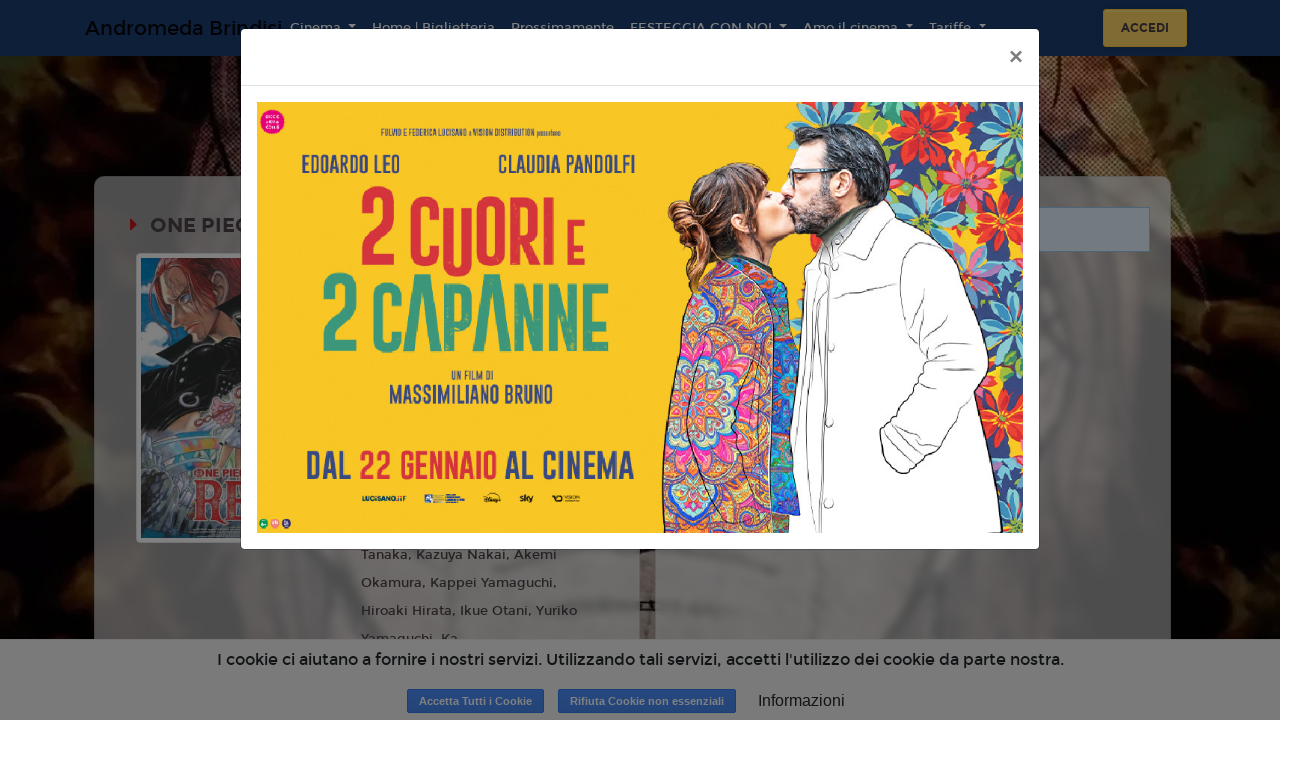

--- FILE ---
content_type: text/html; charset=utf-8
request_url: https://brindisi.andromeda.18tickets.it/film/9630
body_size: 9107
content:
<!DOCTYPE html>
<html lang='it'>
<head>
<meta charset='utf-8'>
<meta content='application/xhtml+xml; charset=utf-8' http-equiv='content-type'>
<meta http-equiv="X-UA-Compatible" content="IE=edge">
<meta name="cf-2fa-verify" content="wjV6on173PxlvQr82NhJ">
<meta content='width=device-width, initial-scale=1.0, user-scalable=1, minimum-scale=1.0, maximum-scale=2.0' name='viewport'>
<meta content='ONE PIECE FILM: RED (1H55&#39;)' property='og:title'>
<meta content='Uta: la cantante più amata al mondo. La sua voce, con cui canta nascondendo la sua vera identità, è stata descritta come &quot;ultraterrena&quot;. Apparirà in pubblico per la prima volta in un concerto dal vivo. I fan di Uta, insieme a pirati eccitati, alla Marina che osserva da vicino e alla Ciurma di Cappello di Paglia che è semplicemente venuta per godersi la sua performance, si riuniscono per ascoltare la voce che il mondo intero stava aspettando. La storia inizia con il fatto scioccante che lei è la &quot;figlia di Shanks&quot;. Uta sale sul palco, con il solito desiderio di &quot;Rendere felice il mondo con la mia musica&quot;. C&#39;è Gordon, un personaggio misterioso che conosce il passato di Uta e intravede l&#39;ombra di Shanks. Su Elegia, l&#39;isola della musica, Luffy e Uta si riuniscono per la prima volta dall&#39;ultima volta che si sono incontrati 12 anni fa nel Villaggio di Foosha.' property='og:description'>
<meta content='https://cdn.18tickets.net/ccroma/uploads/film/playbill/9630/standard_758e6024-4f09-4176-8da6-4efe15a73dfd.jpg' property='og:image'>

<title>Andromeda Brindisi</title>
<meta name="csrf-param" content="authenticity_token" />
<meta name="csrf-token" content="tr3wREp1uMJ2wDwdWDHW5BVQm5cSrLHwmiO1/ZHm0wDbzYoJnHXF003CJAsekKtfjJWYKpWC+1Uniy+miR5oeg==" />
<link rel="stylesheet" media="all" href="https://cdn-assets.18tickets.net/assets/application-f6990c487333903976a9c064d542ec37b423522035a736e90bb12cc3c336c83d.css" />
<link rel="stylesheet" media="screen" href="https://cdn-assets.18tickets.net/assets/themes/andromeda-theme-62b9d941bd722c2f169ea08ee913f8db396138db7209e5d7f2ac456732e73423.css" />
<link rel="stylesheet" media="screen" href="" />
<link rel="stylesheet" media="screen" href="https://cdn-assets.18tickets.net/assets/film-7594ec704d45c4a44560753a9a859633ac1240c6febb1cba50967ee4b04da23c.css" />

<!-- Le HTML5 shim, for IE6-8 support of HTML elements -->
<!--[if lt IE 9]>
<script src="//cdnjs.cloudflare.com/ajax/libs/respond.js/1.3.0/respond.min.js" type="text/javascript"></script>
<script src="//cdnjs.cloudflare.com/ajax/libs/html5shiv/3.7/html5shiv.min.js" type="text/javascript"></script>
<![endif]-->
<script src="https://cdn-assets.18tickets.net/assets/application-c1077fbb6d19a6caf620b5acfe817f1d7547c002e6424422b242d71e8aa829f7.js"></script>
<script src="https://cdn-assets.18tickets.net/assets/logger-70f28dd86163d0d026648f9e8dfce0f173fd50a67072a162c063cccc71a23104.js"></script>
<script src="https://cdn-assets.18tickets.net/assets/notify-e48e0b7365087d8677ba8d73cdcd3ce8466dd77a956e4e41955e468406c0a1d4.js"></script>
<script src="https://cdn-assets.18tickets.net/assets/nimbus_channels/socket-e9a2bbffd7beb7cb218e4328cbe349dd00f1084375f50c896f681916b6ca635b.js"></script>

        <script src="https://www.google.com/recaptcha/api.js?render=6LeMlcgUAAAAAOIIU9j65JSvvhsVsX0BMf1oJaQ1"></script>
      
<script>
  window.I18nFrontend = {"en":{"common":{"buy":"Buy","reserve":"Reserve","ticket":"Ticket","tickets":"Tickets","selected_seats":"Selected seats","seat":"Seat","seats":"Seats"},"ticket":{"more_than_one":"Enter a number of places greater than zero","no_ticket_reserve":"No seats selected. Unable to proceed with the booking","no_ticket_purchase":"No seats selected. Unable to proceed with the purchase","minutes":"Minutes","seconds":"Seconds","at":"at"},"cart":{"your_cart_will_expire_in":"Your cart will expire in:"},"conditions":{"title":"Terms of service","general_conditions":"By proceeding with the purchase, you accept the \u003ca href='/cg'\u003eGeneral Conditions\u003c/a\u003e of the service","agree":"Accept","disagree":"Refuse","warning":"Warning"},"users":{"newsletter":{"title":"Newsletter","modify_newsletter_status":"Click to edit the newsletter status.","modify_newsletter_status_others":"Click to change the setting for receiving other communications such as invitations, promotions dedicated to you or other similar benefits","g_enabled":"Enabled","g_disabled":"Disabled","n_enabled":"Disable newsletter","n_disabled":"Enable newsletter","enabled_n_div":"Newsletter enabled","disabled_n_div":"Newsletter disabled","o_enabled":"Disable promotions","o_disabled":"Enable promotions","enabled_o_div":"Promotions enabled","disabled_o_div":"Promotions disabled","select_interest_areas":"Select your areas of interest"}}},"de":null,"es":null,"fr":null,"he":null,"it":{"common":{"buy":"Acquista","reserve":"Prenota","ticket":"Biglietto","tickets":"Biglietti","selected_seats":"Posti selezionati","seat":"Posto","seats":"Posti"},"ticket":{"more_than_one":"Inserire un numero di posti maggiore di zero","no_ticket_reserve":"Nessun posto selezionato. Impossibile proseguire con la prenotazione","no_ticket_purchase":"Nessun posto selezionato. Impossibile proseguire con l'acquisto","minutes":"Minuti","seconds":"Secondi","at":"alle"},"cart":{"your_cart_will_expire_in":"Il tuo carrello scadrà tra:"},"conditions":{"title":"Condizioni di servizio","general_conditions":"Procedendo all'acquisto, si accettano le \u003ca href='/cg'\u003eCondizioni Generali\u003c/a\u003e del servizio","agree":"Accetto","disagree":"Rifiuto","warning":"Attenzione"},"users":{"newsletter":{"title":"Newsletter","modify_newsletter_status":"Clicca per modificare l'impostazione di ricezione della newsletter.","modify_newsletter_status_others":"Clicca per modificare l'impostazione di ricezione di altre comunicazioni quali inviti, promozioni a te dedicate o altri vantaggi simili.","g_enabled":"Attivata","g_disabled":"Disattivata","n_enabled":"Disabilita newsletter","n_disabled":"Abilita newsletter","enabled_n_div":"Newsletter abilitata","disabled_n_div":"Newsletter disabilitata","o_enabled":"Disabilita promozioni","o_disabled":"Abilita promozioni","enabled_o_div":"Promozioni abilitate","disabled_o_div":"Promozioni disabilitate","select_interest_areas":"Aree di interesse"}}},"ja":null,"km":null,"ko":null,"nl":null,"ru":null,"tr":null,"uk":null,"da":null,"nb":null,"no":null,"pl":null,"pt-BR":null,"sv":null,"bg":null,"by":null,"cs":null,"fa":null,"hi":null,"pt":null,"zh_CN":null,"zh_TW":null,"zh-CN":null,"zh-TW":null,"el-GR":null,"hu":null,"pt-PT":null,"sq":null,"sv-SE":null,"it-CH":{"common":{"buy":"Acquista","reserve":"Prenota","ticket":"Biglietto","tickets":"Biglietti","selected_seats":"Posti selezionati","seat":"Posto","seats":"Posti"},"ticket":{"more_than_one":"Inserire un numero di posti maggiore di zero","no_ticket_reserve":"Nessun posto selezionato. Impossibile proseguire con la prenotazione","no_ticket_purchase":"Nessun posto selezionato. Impossibile proseguire con l'acquisto","minutes":"Minuti","seconds":"Secondi","at":"alle"},"cart":{"your_cart_will_expire_in":"Il tuo carrello scadrà tra:"},"conditions":{"title":"Condizioni di servizio","general_conditions":"Procedendo all'acquisto, si accettano le \u003ca href='/cg'\u003eCondizioni Generali\u003c/a\u003e del servizio","agree":"Accetto","disagree":"Rifiuto","warning":"Attenzione"}},"user_notifier":null}
  
  window.I18nFrontend.t = function(key){
    if(window.I18nFrontend[current_locale]){
      el = eval("I18nFrontend['"+current_locale+"']." + key);
    }
    if(window.I18nFrontend[default_locale] && typeof(el) == 'undefined'){
      el = eval("I18nFrontend['"+default_locale+"']." + key);
    }
    if(typeof(el) == 'undefined'){
      el = key;
    }
    return el;
  };
  
  var current_locale = 'it';
  var default_locale = 'it';
</script>
<script>
  var COUNTRY_CODE = "it";
  var NAMESPACE = "andromeda";
  var SMSGW = false;
  var PIWIKPRO_ENABLED = false;
  var FB_PIXEL_ENABLED = false;
  var YS360_ACTIVATED = false;
  var SENTRY_TRACING_ENV = "ccroma"
  var RECAPTCHA_CLIENT_KEY = "6LeMlcgUAAAAAOIIU9j65JSvvhsVsX0BMf1oJaQ1";
</script>
<script>
  var WS_PUB_NS = "pub:ccroma:" + NAMESPACE + ":";
  var WS_CLIENT = new Socket("//wsk.18tickets.it/socket");
</script>
<script>
  var FB_APP_ID = '582596994681457';
</script>

<!-- / For third-generation iPad with high-resolution Retina display: -->
<!-- / Size should be 144 x 144 pixels -->

<!-- / For iPhone with high-resolution Retina display: -->
<!-- / Size should be 114 x 114 pixels -->

<!-- / For first- and second-generation iPad: -->
<!-- / Size should be 72 x 72 pixels -->

<!-- / For non-Retina iPhone, iPod Touch, and Android 2.1+ devices: -->
<!-- / Size should be 57 x 57 pixels -->

<!-- / For all other devices -->
<!-- / Size should be 32 x 32 pixels -->
<link rel="shortcut icon" type="image/x-icon" href="https://cdn-assets.18tickets.net/assets/favicon-38cc071fa3a9549c4728401d9a0ea03d484cfa657f4e86e4f740e352afb45b3c.ico" />
<link rel="apple-touch-icon" type="image/x-icon" href="https://cdn-assets.18tickets.net/assets/favicon-38cc071fa3a9549c4728401d9a0ea03d484cfa657f4e86e4f740e352afb45b3c.ico" />
</head>
<body>
<div class='wrapper d-flex flex-column'>
<nav class='navbar navbar-expand-lg navbar-light navbar-header scroll-transition sticky-top header-cinema-21'>
<div class='container'>
<a class='navbar-brand mr-auto-forced text-center' href='/'>
<div class='cinema-name-logo'>Andromeda Brindisi</div>
</a>
<button aria-controls='main-nav-bar' aria-expanded='false' aria-label='Toggle navigation' class='navbar-toggler' data-target='#main-nav-bar' data-toggle='collapse' type='button'>
<span class='navbar-toggler-icon'></span>
</button>
<div class='collapse navbar-collapse' id='main-nav-bar'>
<ul class='navbar-nav mr-auto align-items-center'>
<li class='nav-item dropdown'>
<a aria-expanded='false' aria-haspopup='true' class='nav-link dropdown-toggle' data-toggle='dropdown' href='#' id='cinema-selector-dropdown' role='button'>
Cinema
</a>
<div aria-labelledby='cinema-selector-dropdown' class='dropdown-menu'>
<div class='dropdown-item'>
<a href="https://brindisi.andromeda.andromedacinema.it" class="dropdown-item">Andromeda Brindisi</a>
</div>
<div class='dropdown-item'>
<a href="https://zumpano.andromeda.andromedacinema.it" class="dropdown-item">Andromeda River</a>
</div>
<div class='dropdown-item'>
<a href="https://roma.andromeda.andromedacinema.it" class="dropdown-item">Andromeda Roma</a>
</div>
<div class='dropdown-item'>
<a href="https://happy.andromeda.andromedacinema.it" class="dropdown-item">Happy Maxicinema</a>
</div>
<div class='dropdown-item'>
<a href="https://modernissimo.andromeda.andromedacinema.it" class="dropdown-item">Multicinema Modernissimo</a>
</div>
</div>
</li>
<li class='nav-item'>
<a class='nav-link' href='https://andromedacinema.it'>
Home | Biglietteria
</a>
</li>
<!-- / COMING SOON -->
<li class='nav-item'>
<span class='sub-nav-toggle plus'></span>
<a href="/coming_soon" class="nav-link">Prossimamente</a>
</li>
<!-- / ECOMMERCE -->
<!-- / CMS MENU -->
<li class='nav-item dropdown'>
<a aria-expanded='false' aria-haspopup='true' class='nav-link dropdown-toggle' data-toggle='dropdown' href='#' id='festeggia-con-noi' role='button'>
FESTEGGIA CON NOI
</a>
<div aria-labelledby='festeggia-con-noi' class='dropdown-menu'>
<a href="/p/festeggia-con-noi" target="_self" class="dropdown-item">COMPLEANNO</a>
</div>
</li>
<li class='nav-item dropdown'>
<a aria-expanded='false' aria-haspopup='true' class='nav-link dropdown-toggle' data-toggle='dropdown' href='#' id='amo-il-cinema' role='button'>
Amo il cinema
</a>
<div aria-labelledby='amo-il-cinema' class='dropdown-menu'>
<a href="/p/fidelity" target="_self" class="dropdown-item">Amo il cinema - Andromeda RM-BR-CS</a>
<a href="/p/fidelity-mod-e-happy" target="_self" class="dropdown-item">Amo il cinema - Modernissimo e Happy</a>
</div>
</li>
<li class='nav-item dropdown'>
<a aria-expanded='false' aria-haspopup='true' class='nav-link dropdown-toggle' data-toggle='dropdown' href='#' id='tariffe' role='button'>
Tariffe
</a>
<div aria-labelledby='tariffe' class='dropdown-menu'>
<a href="/p/prezzi-andromeda-brindisi" target="_self" class="dropdown-item">Tariffe Andromeda Brindisi</a>
<a href="/p/prezzi-andromeda-roma" target="_self" class="dropdown-item">Tariffe Andromeda Roma</a>
<a href="/p/prezzi-andromeda-river" target="_self" class="dropdown-item">Tariffe Andromeda River</a>
<a href="/p/prezzi-happy-maxicinema" target="_self" class="dropdown-item">Tariffe Happy Maxicinema</a>
<a href="/p/prezzi-modernissimo-372f38b2-ab69-4bf9-a9e9-754306daf6db" target="_self" class="dropdown-item">Tariffe Modernissimo</a>
</div>
</li>
</ul>
<form class='form-inline justify-content-center'>
<a class='btn btn-md btn--warning mx-2' href='/users/sign_in'>
Accedi
</a>
</form>
</div>
</div>
</nav>

<br>

<div class='main flex-grow-1'>
<section class='container-fluid p-0'>
<input id='film-identification' type='hidden' value='one-piece-red_2022'>
<div class='p-5' id='schedule-beginning'></div>
<div class='row movie'>
<div class='col-12 col-lg-10 offset-lg-1 order-2 order-lg-1 background-show my-3 py-2'></div>
<div class='card movie__card order-1 order-lg-2 col-lg-5 offset-lg-1 col-sm-12 background-show'>
<div class='card-body'>
<div class='row justify-content-center'>
<div class='col-12'>
<h5 class='page-heading my-3'>
ONE PIECE FILM: RED (1H55&#39;)
</h5>
</div>
<div class='col-7 col-lg-5 p-0'>
<div class='movie__images'>
<img alt='ONE PIECE FILM: RED (1H55&#39;)' class='img-fluid img-thumbnail' src='https://cdn.18tickets.net/ccroma/uploads/film/playbill/9630/standard_758e6024-4f09-4176-8da6-4efe15a73dfd.jpg'>
</div>
</div>
<div class='col-6 d-none d-lg-block'>
<p class='movie__time'>
Durata: 115 min
</p>
<div class='movie__icons d-flex flex-wrap my-3'>
<div class='movie__icon mr-2'>
<img data-placement='top' data-toggle='tooltip' src='https://cdn-assets.18tickets.net/images/content_classification_icons/0.png' title='Opere per tutti'>
</div>
</div>
<p class='movie__option'>
<strong>
Genere:
</strong>
Animazione, Avventura, Fantasy, Azione
</p>
<p class='movie__option'>
<strong>
Lingua:
</strong>
italiano
</p>
<p class='movie__option'>
<strong>
Regia:
</strong>
Goro Taniguchi
</p>
<p class='movie__option'>
<strong>
Anno:
</strong>
2022
</p>
<p class='movie__option'>
<strong>
Con:
</strong>
Shuichi Ikeda, Mayumi Tanaka, Kazuya Nakai, Akemi Okamura, Kappei Yamaguchi, Hiroaki Hirata, Ikue Otani, Yuriko Yamaguchi, Ka...
</p>
<div class='card-group accordion-dark' id='accordion'>
<div class='card'>
<div aria-controls='plotPanel' class='d-flex card-header collapsed' data-target='#plotPanel' data-toggle='collapse' id='plotHeader'>
<div class='marker'>
<div class='icon custom1 fas fa-caret-right'></div>
<div class='icon custom2 fas fa-caret-down'></div>
</div>
<div class='card-title card-heading ml-2'>
Trama
</div>
</div>
<div aria-labelledby='plotHeader' class='collapse' data-parent='#accordion' id='plotPanel'>
<div class='card-body'>
Uta: la cantante più amata al mondo. La sua voce, con cui canta nascondendo la sua vera identità, è stata descritta come "ultraterrena". Apparirà in pubblico per la prima volta in un concerto dal vivo. I fan di Uta, insieme a pirati eccitati, alla Marina che osserva da vicino e alla Ciurma di Cappello di Paglia che è semplicemente venuta per godersi la sua performance, si riuniscono per ascoltare la voce che il mondo intero stava aspettando. La storia inizia con il fatto scioccante che lei è la "figlia di Shanks". Uta sale sul palco, con il solito desiderio di "Rendere felice il mondo con la mia musica". C'è Gordon, un personaggio misterioso che conosce il passato di Uta e intravede l'ombra di Shanks. Su Elegia, l'isola della musica, Luffy e Uta si riuniscono per la prima volta dall'ultima volta che si sono incontrati 12 anni fa nel Villaggio di Foosha.
<br>
</div>
</div>
</div>
</div>
</div>
</div>
<div class='movie__icons d-flex flex-wrap my-3 d-lg-none'>
<div class='movie__icon mr-2'>
<img data-placement='top' data-toggle='tooltip' src='https://cdn-assets.18tickets.net/images/content_classification_icons/0.png' title='Opere per tutti'>
</div>
</div>
<div class='card-group accordion-dark' id='accordion'>
<div class='card d-lg-none'>
<div aria-controls='infoPanel' class='d-flex card-header collapsed' data-target='#infoPanel' data-toggle='collapse' id='infoHeader'>
<div class='marker'>
<div class='icon custom1 fas fa-caret-right'></div>
<div class='icon custom2 fas fa-caret-down'></div>
</div>
<div class='card-title card-heading ml-2'>
Info
</div>
</div>
<div aria-labelledby='infoHeader' class='collapse' data-parent='#accordion' id='infoPanel'>
<div class='card-body'>
<p class='movie__time'>
115 min
</p>
<p class='movie__option'>
<strong>
Genere:
</strong>
Animazione, Avventura, Fantasy, Azione
</p>
<p class='movie__option'>
<strong>
Lingua:
</strong>
italiano
</p>
<p class='movie__option'>
<strong>
Regia:
</strong>
Goro Taniguchi
</p>
<p class='movie__option'>
<strong>
Anno:
</strong>
2022
</p>
<p class='movie__option'>
<strong>
Con:
</strong>
Shuichi Ikeda, Mayumi Tanaka, Kazuya Nakai, Akemi Okamura, Kappei Yamaguchi, ...
</p>
</div>
</div>
</div>
<div class='card d-lg-none'>
<div aria-controls='plotPanel' class='d-flex card-header collapsed' data-target='#plotPanel' data-toggle='collapse' id='plotHeader'>
<div class='marker'>
<div class='icon custom1 fas fa-caret-right'></div>
<div class='icon custom2 fas fa-caret-down'></div>
</div>
<div class='card-title card-heading ml-2'>
Trama
</div>
</div>
<div aria-labelledby='plotHeader' class='collapse' data-parent='#accordion' id='plotPanel'>
<div class='card-body'>
Uta: la cantante più amata al mondo. La sua voce, con cui canta nascondendo la sua vera identità, è stata descritta come "ultraterrena". Apparirà in pubblico per la prima volta in un concerto dal vivo. I fan di Uta, insieme a pirati eccitati, alla Marina che osserva da vicino e alla Ciurma di Cappello di Paglia che è semplicemente venuta per godersi la sua performance, si riuniscono per ascoltare la voce che il mondo intero stava aspettando. La storia inizia con il fatto scioccante che lei è la "figlia di Shanks". Uta sale sul palco, con il solito desiderio di "Rendere felice il mondo con la mia musica". C'è Gordon, un personaggio misterioso che conosce il passato di Uta e intravede l'ombra di Shanks. Su Elegia, l'isola della musica, Luffy e Uta si riuniscono per la prima volta dall'ultima volta che si sono incontrati 12 anni fa nel Villaggio di Foosha.
<br>
</div>
</div>
</div>
</div>
</div>
</div>
<div class='order-3 col-lg-5 col-sm-12'>
<div class='card h-100 background-show'>
<input id='film-id-show' type='hidden' value='9630'>
<div class='card-body' id='occupations-container'>
<div class='schedule-section-show'>
<div class="alert alert-info alert5588 text-dark"><span class="icon-info"></span><strong></strong> <div>Non ci sono spettacoli legati a questo evento.</div> </div>

</div>
</div>
</div>
</div>
</div>
</section>
<div id='film-backdrop' style='background-image: url(https://image.tmdb.org/t/p/w1280/54PmeEzQMvpojpJBku61ZGQnWUX.jpg)'></div>
<div class='modal fade' id='modal-promotion'>
<div class='modal-dialog'>
<div class='modal-content'>
<div class='modal-body'>
<button aria-hidden='true' class='close' data-dismiss='modal'>×</button>
</div>
</div>
</div>
</div>
<div class='modal fade' id='myModal'>
<div class='modal-dialog'>
<div class='modal-content'>
<div class='modal-body'>
<button aria-hidden='true' class='close' data-dismiss='modal'>×</button>
</div>
</div>
</div>
</div>
<div class='modal fade' id='modal-rate'>
<div class='modal-dialog'>
<div class='modal-content'>
<div class='modal-body'>
<button aria-hidden='true' class='close' data-dismiss='modal'>×</button>
</div>
</div>
</div>
</div>
<div class='modal fade' id='modal-login'>
<div class='modal-dialog'>
<div class='modal-content'>
<div class='modal-body'>
<button aria-hidden='true' class='close' data-dismiss='modal'>×</button>
</div>
</div>
</div>
</div>
<div class='modal fade' id='modal-facebook'>
<div class='modal-dialog'>
<div class='modal-content'>
<div class='modal-body'>
<button aria-hidden='true' class='close' data-dismiss='modal'>×</button>
</div>
</div>
</div>
</div>
<div id='modal_mobile_verification_code'></div>


</div>
<div class='modal fade' id='popup-modal'>
<div class='modal-dialog modal-lg'>
<div class='modal-content'>
<div class='popup-slider' id='popup-0' style='display: none'>
<div class='modal-header'>
<h5 class='modal-title text-center'>

</h5>
<button class='close' data-dismiss='modal'>
<span aria-hidden>
&times;
</span>
</button>
</div>
<div class='modal-body'>
<img class='img-rounded img-fluid' src='https://cdn.18tickets.net/ccroma/uploads/cms/popup/image/1741/900x500-2Ce2C.jpg' style='margin:auto;'>
</div>
</div>
</div>
</div>
</div>

<script>
  var POPUPS_ID  = [0];
</script>
<script src="https://cdn-assets.18tickets.net/assets/popups-d11976dc5c90f830ca93267592fa5aa3a4da758f95c0a68489766d71903d524f.js"></script>

<div class='clearfix'></div>
<div id='turnstyle-container'></div>
<footer class='footer-wrapper sticky-bottom'>
<section class='container'>
<div class='row'>
<div class='col-12 col-md-3'>
<ul class='nav-link'>
<li>
<a href='/cg'>
<i aria-hidden='true' class='fa fa-caret-right d-sm-none d-md-inline'></i>
Condizioni generali
</a>
</li>
<li>
<a href='/privacy'>
<i aria-hidden='true' class='fa fa-caret-right d-sm-none d-md-inline'></i>
Privacy
</a>
</li>
<li>
<a href='/impressum'>
<i aria-hidden='true' class='fa fa-caret-right d-sm-none d-md-inline'></i>
Impressum
</a>
</li>
<li>
<a data-target='#info_cookie_ita' data-toggle='modal' href='#'>
<i aria-hidden='true' class='fa fa-caret-right d-sm-none d-md-inline'></i>
Cookies
</a>
</li>
</ul>
</div>
<div class='col-12 col-md-3'>
</div>
<div class='col-12 col-md-6'>
<div class='mt-3'>
<p class='col-12 mb-3 pl-0'>
<div>
<a href="https://www.unicicinema.it/?"><img alt="Unici" style="max-height: 100px; max-width: 100%" src="https://cdn-assets.18tickets.net/assets/unici-aa3031cacbfdf8cfabc82911fe9faf094dab4fff3794fb4af28c04072bcd1091.png" /></a>
</div>
</p>
<p class='col-12 mb-3 pl-0'>
Powered by &nbsp;
<a href="https://www.18months.it"><img style="width: auto;height: 17px;" src="https://cdn-assets.18tickets.net/assets/18months-logo-56c2ad014ac5bbc81d4e79aa8165317777340e87c3cf1fb0d446f6de7e1e7c98.png" />
</a></p>
<div class='social col-12 mb-3 pl-2'>
<a class='social__variant fa fa-phone' href='tel:0831546880'></a>
<a class='social__variant fa fa-envelope' href='mailto:direzione.andromedabrindisi@gmail.com'></a>
</div>
<p class='copy'>
© 18Months, 2026. All rights reserved
</p>
</div>
</div>
</div>
</section>
</footer>

<!-- informativa cookies -->
<div class='cookies-eu'>
<span class='cookies-eu-content-holder'>I cookie ci aiutano a fornire i nostri servizi. Utilizzando tali servizi, accetti l&#39;utilizzo dei cookie da parte nostra.</span>
<span class='cookies-eu-button-holder'>
<button class='cookies-eu-ok'>
Accetta Tutti i Cookie
</button>
<button class='cookies-eu-ko'>
Rifiuta Cookie non essenziali
</button>
<button class='cookies-eu-link btn btn-default btn-small' data-target='#info_cookie_ita' data-toggle='modal'>
Informazioni
</button>
</span>
</div>
<div class='modal fade' id='info_cookie_ita'>
<div class='modal-dialog modal-lg'>
<div class='modal-content'>
<div class='modal-header'>
<h4 class='modal-title'>Informativa sull'utilizzo dei cookies</h4>
<button aria-label='Close' class='close' data-dismiss='modal' type='button'>
<span aria-hidden='true'>&#215;</span>
</button>
</div>
<div class='modal-body'>
<p>I cookie sono piccoli file di testo che i siti visitati inviano al terminale (desktop, tablet, smartphone, notebook) dell'utente, dove vengono memorizzati, per poi essere ritrasmessi agli stessi siti alla visita successiva. Sono usati per eseguire autenticazioni informatiche, monitoraggio di sessioni e memorizzazione di informazioni sui siti (senza l'uso dei cookie "tecnici" alcune operazioni risulterebbero molto complesse o impossibili da eseguire). Nel corso della navigazione su un sito, l'utente può ricevere sul suo terminale anche cookie che sono inviati da siti o da web server diversi (c.d. "terze parti"), sui quali possono risiedere alcuni elementi (quali, ad esempio, immagini, mappe, suoni, specifici link a pagine di altri domini) presenti sul sito che lo stesso sta visitando.</p>
<p>Il nostro sito utilizza cookie TECNICI. Questi cookie permettono all'utente un agevole utilizzo del sito ed un più facile reperimento delle informazioni, semplificando la connessione e le trasmissioni di dati tra utente e sito.</p>
<h4>In particolare utilizziamo:</h4>
<div class='card-group accordion-dark' id='accordion'>
<div class='card'>
<div aria-controls='infoPanel' class='d-flex card-header collapsed' data-target='#TechCookies' data-toggle='collapse' id='TechHeader'>
<div class='marker'>
<div class='icon custom1 fas fa-caret-right'></div>
<div class='icon custom2 fas fa-caret-down'></div>
</div>
<div class='card-title card-heading ml-2'>
Cookie Tecnici
</div>
</div>
<div aria-labelledby='TechHeader' class='collapse' data-parent='#accordion' id='TechCookies'>
<div class='card-body'>
<p>Cookie di navigazione o di sessione temporanei e permanenti: garantiscono la normale navigazione e fruizione del sito web permettendo, ad esempio, di salvare informazioni inerenti alla navigazione, di memorizzare dati per mantenere la sessione di navigazione attiva e/o salvare informazioni inerenti alle impostazioni "full screen" on/off nella navigazione del sito.</p>
<div class='btn btn-info cookies-eu-ko mb-4' data-dismiss='modal' type='button'>
Accetta solo i cookie tecnici
</div>
</div>
</div>
</div>
<div class='card'>
<div aria-controls='infoPanel' class='d-flex card-header collapsed' data-target='#ThirdPartyCookies' data-toggle='collapse' id='ThirdPartyHeader'>
<div class='marker'>
<div class='icon custom1 fas fa-caret-right'></div>
<div class='icon custom2 fas fa-caret-down'></div>
</div>
<div class='card-title card-heading ml-2'>
Cookie di terze parti
</div>
</div>
<div aria-labelledby='ThirdPartyHeader' class='collapse' data-parent='#accordion' id='ThirdPartyCookies'>
<div class='card-body'>
<p>Visitando un sito web si possono ricevere cookie sia dal sito visitato (“proprietari”), sia da siti gestiti da altre organizzazioni (“terze parti”). Un esempio notevole è rappresentato dalla presenza dei “social plugin” per Facebook, Twitter, Google+ e LinkedIn. Si tratta di parti della pagina visitata generate direttamente dai suddetti siti ed integrati nella pagina del sito ospitante. L'utilizzo più comune dei social plugin è finalizzato alla condivisione dei contenuti sui social network.</p>
<p>La presenza di questi plugin comporta la trasmissione di cookie da e verso tutti i siti gestiti da terze parti. La gestione delle informazioni raccolte da “terze parti” è  disciplinata dalle relative informative cui si prega di fare riferimento. Per garantire una maggiore trasparenza e comodità, si riportano qui di seguito  gli indirizzi web delle diverse informative e delle modalità per la gestione dei cookie.</p>
<p>Facebook informativa: https://www.facebook.com/help/cookies/</p>
<p>Facebook (configurazione): accedere al proprio account. Sezione privacy.</p>
<h4>Cookie di tracciamento e prestazione di terze parti</h4>
<p>Questi cookies sono utilizzati per raccogliere informazioni per analizzare il traffico verso il nostro sito e il modo in cui i visitatori utilizzano il nostro sito.</p>
<p>Per esempio, questi cookies possono tracciare cose come quanto a lungo ti fermi nel nostro sito o le pagine che visiti, cosa che ci aiuta a capire come possiamo migliorare il nostro sito per te.</p>
<p>Le informazioni raccolte attraverso questi cookies di tracciamento e performance non identificano alcun visitatore individuale.</p>
<div class='btn btn-info cookies-eu-ko mb-4' data-dismiss='modal' type='button'>
Non accettare i cookie di terze parti
</div>
</div>
</div>
</div>
<h4 class='mt-3'>I cookie e le impostazioni del browser</h4>
<p>Ti informiamo che puoi autorizzare, limitare o bloccare i cookie attraverso le impostazioni del browser. Tuttavia, se imposterai il tuo dispositivo in modo da rifiutare questi cookies, alcuni servizi del sito potrebbero non essere visualizzati correttamente, o funzionare in maniera non ottimale.</p>
<p>In questa sezione trovi le informazioni per disattivare i cookies sul tuo browser. Se il tuo browser non si trova nell'elenco sotto riportato, ti preghiamo di consultare le istruzione riportate sul tuo browser in merito alla gestione dei cookies.</p>
<div class='card'>
<div aria-controls='infoPanel' class='d-flex card-header collapsed' data-target='#IE' data-toggle='collapse' id='IEHeader'>
<div class='marker'>
<div class='icon custom1 fas fa-caret-right'></div>
<div class='icon custom2 fas fa-caret-down'></div>
</div>
<div class='card-title card-heading ml-2'>
Internet Explorer versione 6 o superiore
</div>
</div>
<div aria-labelledby='IEHeader' class='collapse' data-parent='#accordion' id='IE'>
<div class='card-body'>
<ul class='list-group'>
<li class='list-group-item'>
Seleziona "Strumenti" nella barra del tuo browser
</li>
<li class='list-group-item'>
Seleziona "Opzioni Internet"
</li>
<li class='list-group-item'>
Seleziona la voce "Privacy" e poi clicca su "Avanzate"
</li>
<li class='list-group-item'>
Seleziona "Sostituisci gestione automatica cookie"
</li>
<li class='list-group-item'>
Disattiva i "Cookie dei siti Web visualizzati" selezionando la voce "Blocca"
</li>
<li class='list-group-item'>
Disattiva i "Cookie di terze parti" selezionando la voce "Blocca"
</li>
<li class='list-group-item'>
Disattiva i "Cookie di sessione" deselezionando la voce "Accetta sempre i cookie della sessione"
</li>
<li class='list-group-item'>
Clicca su "OK"
</li>
</ul>
</div>
</div>
</div>
<div class='card'>
<div aria-controls='infoPanel' class='d-flex card-header collapsed' data-target='#firefox' data-toggle='collapse' id='firefoxHeader'>
<div class='marker'>
<div class='icon custom1 fas fa-caret-right'></div>
<div class='icon custom2 fas fa-caret-down'></div>
</div>
<div class='card-title card-heading ml-2'>
Firefox versione 9 o superiore
</div>
</div>
<div aria-labelledby='firefoxHeader' class='collapse' data-parent='#accordion' id='firefox'>
<div class='card-body'>
<ul class='list-group'>
<li class='list-group-item'>
Seleziona "Strumenti" nella barra del tuo browser
</li>
<li class='list-group-item'>
Seleziona "Opzioni"
</li>
<li class='list-group-item'>
Selezione la voce "Privacy"
</li>
<li class='list-group-item'>
Nell'area "Cronologia" scegli dal menù a tendina l'opzione "utilizza impostazioni personalizzate"
</li>
<li class='list-group-item'>
Disattiva i cookies deselezionando la voce "Accetta i cookie dai siti"
</li>
<li class='list-group-item'>
Clicca su "OK"
</li>
</ul>
</div>
</div>
</div>
<div class='card'>
<div aria-controls='infoPanel' class='d-flex card-header collapsed' data-target='#chrome' data-toggle='collapse' id='chromeHeader'>
<div class='marker'>
<div class='icon custom1 fas fa-caret-right'></div>
<div class='icon custom2 fas fa-caret-down'></div>
</div>
<div class='card-title card-heading ml-2'>
Google Chrome versione 24 o superiore
</div>
</div>
<div aria-labelledby='chromeHeader' class='collapse' data-parent='#accordion' id='chrome'>
<div class='card-body'>
<ul class='list-group'>
<li class='list-group-item'>
Seleziona "Menù Chrome" nella barra del tuo browser
</li>
<li class='list-group-item'>
Selezione "impostazioni"
</li>
<li class='list-group-item'>
Seleziona "Mostra impostazione avanzate"
</li>
<li class='list-group-item'>
Nella sezione "Privacy" clicca su "Impostazione contenuti"
</li>
<li class='list-group-item'>
Disattiva tutti i cookies selezionando "Impedisci ai siti di impostare dati" e "Blocca cookie di terze parti e dati dei siti"
</li>
<li class='list-group-item'>
Clicca su "OK"
</li>
</ul>
</div>
</div>
</div>
<h4 class='mt-4'>Durata del consenso cookie</h4>
<p>Il consenso per l'uso dei cookie ha una durata di 7 anni.</p>
</div>

</div>
<div class='modal-footer'>
<span class='cookies-eu-button-holder'>
<div class='btn cookies-eu-ok btn-info' data-dismiss='modal' type='button'>
Accetta Tutti i Cookie
</div>
<div class='btn cookies-eu-ko btn-info' data-dismiss='modal' type='button'>
Rifiuta Cookie non essenziali
</div>
<button class='btn btn-default' data-dismiss='modal' type='button'>Chiudi</button>
</span>
</div>
</div>
<!-- /.modal-content -->
</div>
<!-- /.modal-dialog -->
</div>
<!-- /.modal -->

</div>
</body>
<!--
Javascripts
==================================================
-->
<!-- Placed at the end of the document so the pages load faster -->
<script src="https://cdn-assets.18tickets.net/assets/films-8d38917689588a35ec59c7ad79314bc79c9694806f4d293984773f63f9d4ae50.js"></script>

        <input name="recaptcha_token" type="hidden" id="recaptcha_token_3559341773d072c519c3" data-action="r__andromeda_film_9630"/>
        <script>
          grecaptcha.ready(function() {
            grecaptcha.execute('6LeMlcgUAAAAAOIIU9j65JSvvhsVsX0BMf1oJaQ1', {action: 'r__andromeda_film_9630'}).then(function(token) {
              document.getElementById("recaptcha_token_3559341773d072c519c3").value = token;

              $("a.needs_recaptcha_params").attr('href', function(i, h) {
                return h + (h.indexOf('?') != -1 ? "&" : "?") + 'captcha_token_action=r__andromeda_film_9630&captcha_token=' + token;
              });

              $("input[name='captcha_token']").val(token);
              $("input[name='captcha_token_action']").val('r__andromeda_film_9630');

              var signUpButton = document.getElementById("Registrati");

              if (signUpButton != null) {
                signUpButton.value = "Registrati";
                signUpButton.disabled = false;
              }
            });
          });
        </script>
      
<script>
  var logged = false;
  var guest_user = false;
  var debugging = false;
  var inviteCode = "";
</script>
<script src="https://cdn-assets.18tickets.net/assets/film-fb6b8234bde1cde7f4960a5dade13bcdb3b1b481a9ba12318191ea161d693dee.js"></script>
<script src="https://cdn-assets.18tickets.net/assets/yt_trailer-ba2911177545953b1ddad406027f3e206e578937429ed0ff20b0c7660f5d6e41.js"></script>

</html>


--- FILE ---
content_type: text/html; charset=utf-8
request_url: https://www.google.com/recaptcha/api2/anchor?ar=1&k=6LeMlcgUAAAAAOIIU9j65JSvvhsVsX0BMf1oJaQ1&co=aHR0cHM6Ly9icmluZGlzaS5hbmRyb21lZGEuMTh0aWNrZXRzLml0OjQ0Mw..&hl=en&v=PoyoqOPhxBO7pBk68S4YbpHZ&size=invisible&anchor-ms=20000&execute-ms=30000&cb=y2vlz5xzf9bk
body_size: 48595
content:
<!DOCTYPE HTML><html dir="ltr" lang="en"><head><meta http-equiv="Content-Type" content="text/html; charset=UTF-8">
<meta http-equiv="X-UA-Compatible" content="IE=edge">
<title>reCAPTCHA</title>
<style type="text/css">
/* cyrillic-ext */
@font-face {
  font-family: 'Roboto';
  font-style: normal;
  font-weight: 400;
  font-stretch: 100%;
  src: url(//fonts.gstatic.com/s/roboto/v48/KFO7CnqEu92Fr1ME7kSn66aGLdTylUAMa3GUBHMdazTgWw.woff2) format('woff2');
  unicode-range: U+0460-052F, U+1C80-1C8A, U+20B4, U+2DE0-2DFF, U+A640-A69F, U+FE2E-FE2F;
}
/* cyrillic */
@font-face {
  font-family: 'Roboto';
  font-style: normal;
  font-weight: 400;
  font-stretch: 100%;
  src: url(//fonts.gstatic.com/s/roboto/v48/KFO7CnqEu92Fr1ME7kSn66aGLdTylUAMa3iUBHMdazTgWw.woff2) format('woff2');
  unicode-range: U+0301, U+0400-045F, U+0490-0491, U+04B0-04B1, U+2116;
}
/* greek-ext */
@font-face {
  font-family: 'Roboto';
  font-style: normal;
  font-weight: 400;
  font-stretch: 100%;
  src: url(//fonts.gstatic.com/s/roboto/v48/KFO7CnqEu92Fr1ME7kSn66aGLdTylUAMa3CUBHMdazTgWw.woff2) format('woff2');
  unicode-range: U+1F00-1FFF;
}
/* greek */
@font-face {
  font-family: 'Roboto';
  font-style: normal;
  font-weight: 400;
  font-stretch: 100%;
  src: url(//fonts.gstatic.com/s/roboto/v48/KFO7CnqEu92Fr1ME7kSn66aGLdTylUAMa3-UBHMdazTgWw.woff2) format('woff2');
  unicode-range: U+0370-0377, U+037A-037F, U+0384-038A, U+038C, U+038E-03A1, U+03A3-03FF;
}
/* math */
@font-face {
  font-family: 'Roboto';
  font-style: normal;
  font-weight: 400;
  font-stretch: 100%;
  src: url(//fonts.gstatic.com/s/roboto/v48/KFO7CnqEu92Fr1ME7kSn66aGLdTylUAMawCUBHMdazTgWw.woff2) format('woff2');
  unicode-range: U+0302-0303, U+0305, U+0307-0308, U+0310, U+0312, U+0315, U+031A, U+0326-0327, U+032C, U+032F-0330, U+0332-0333, U+0338, U+033A, U+0346, U+034D, U+0391-03A1, U+03A3-03A9, U+03B1-03C9, U+03D1, U+03D5-03D6, U+03F0-03F1, U+03F4-03F5, U+2016-2017, U+2034-2038, U+203C, U+2040, U+2043, U+2047, U+2050, U+2057, U+205F, U+2070-2071, U+2074-208E, U+2090-209C, U+20D0-20DC, U+20E1, U+20E5-20EF, U+2100-2112, U+2114-2115, U+2117-2121, U+2123-214F, U+2190, U+2192, U+2194-21AE, U+21B0-21E5, U+21F1-21F2, U+21F4-2211, U+2213-2214, U+2216-22FF, U+2308-230B, U+2310, U+2319, U+231C-2321, U+2336-237A, U+237C, U+2395, U+239B-23B7, U+23D0, U+23DC-23E1, U+2474-2475, U+25AF, U+25B3, U+25B7, U+25BD, U+25C1, U+25CA, U+25CC, U+25FB, U+266D-266F, U+27C0-27FF, U+2900-2AFF, U+2B0E-2B11, U+2B30-2B4C, U+2BFE, U+3030, U+FF5B, U+FF5D, U+1D400-1D7FF, U+1EE00-1EEFF;
}
/* symbols */
@font-face {
  font-family: 'Roboto';
  font-style: normal;
  font-weight: 400;
  font-stretch: 100%;
  src: url(//fonts.gstatic.com/s/roboto/v48/KFO7CnqEu92Fr1ME7kSn66aGLdTylUAMaxKUBHMdazTgWw.woff2) format('woff2');
  unicode-range: U+0001-000C, U+000E-001F, U+007F-009F, U+20DD-20E0, U+20E2-20E4, U+2150-218F, U+2190, U+2192, U+2194-2199, U+21AF, U+21E6-21F0, U+21F3, U+2218-2219, U+2299, U+22C4-22C6, U+2300-243F, U+2440-244A, U+2460-24FF, U+25A0-27BF, U+2800-28FF, U+2921-2922, U+2981, U+29BF, U+29EB, U+2B00-2BFF, U+4DC0-4DFF, U+FFF9-FFFB, U+10140-1018E, U+10190-1019C, U+101A0, U+101D0-101FD, U+102E0-102FB, U+10E60-10E7E, U+1D2C0-1D2D3, U+1D2E0-1D37F, U+1F000-1F0FF, U+1F100-1F1AD, U+1F1E6-1F1FF, U+1F30D-1F30F, U+1F315, U+1F31C, U+1F31E, U+1F320-1F32C, U+1F336, U+1F378, U+1F37D, U+1F382, U+1F393-1F39F, U+1F3A7-1F3A8, U+1F3AC-1F3AF, U+1F3C2, U+1F3C4-1F3C6, U+1F3CA-1F3CE, U+1F3D4-1F3E0, U+1F3ED, U+1F3F1-1F3F3, U+1F3F5-1F3F7, U+1F408, U+1F415, U+1F41F, U+1F426, U+1F43F, U+1F441-1F442, U+1F444, U+1F446-1F449, U+1F44C-1F44E, U+1F453, U+1F46A, U+1F47D, U+1F4A3, U+1F4B0, U+1F4B3, U+1F4B9, U+1F4BB, U+1F4BF, U+1F4C8-1F4CB, U+1F4D6, U+1F4DA, U+1F4DF, U+1F4E3-1F4E6, U+1F4EA-1F4ED, U+1F4F7, U+1F4F9-1F4FB, U+1F4FD-1F4FE, U+1F503, U+1F507-1F50B, U+1F50D, U+1F512-1F513, U+1F53E-1F54A, U+1F54F-1F5FA, U+1F610, U+1F650-1F67F, U+1F687, U+1F68D, U+1F691, U+1F694, U+1F698, U+1F6AD, U+1F6B2, U+1F6B9-1F6BA, U+1F6BC, U+1F6C6-1F6CF, U+1F6D3-1F6D7, U+1F6E0-1F6EA, U+1F6F0-1F6F3, U+1F6F7-1F6FC, U+1F700-1F7FF, U+1F800-1F80B, U+1F810-1F847, U+1F850-1F859, U+1F860-1F887, U+1F890-1F8AD, U+1F8B0-1F8BB, U+1F8C0-1F8C1, U+1F900-1F90B, U+1F93B, U+1F946, U+1F984, U+1F996, U+1F9E9, U+1FA00-1FA6F, U+1FA70-1FA7C, U+1FA80-1FA89, U+1FA8F-1FAC6, U+1FACE-1FADC, U+1FADF-1FAE9, U+1FAF0-1FAF8, U+1FB00-1FBFF;
}
/* vietnamese */
@font-face {
  font-family: 'Roboto';
  font-style: normal;
  font-weight: 400;
  font-stretch: 100%;
  src: url(//fonts.gstatic.com/s/roboto/v48/KFO7CnqEu92Fr1ME7kSn66aGLdTylUAMa3OUBHMdazTgWw.woff2) format('woff2');
  unicode-range: U+0102-0103, U+0110-0111, U+0128-0129, U+0168-0169, U+01A0-01A1, U+01AF-01B0, U+0300-0301, U+0303-0304, U+0308-0309, U+0323, U+0329, U+1EA0-1EF9, U+20AB;
}
/* latin-ext */
@font-face {
  font-family: 'Roboto';
  font-style: normal;
  font-weight: 400;
  font-stretch: 100%;
  src: url(//fonts.gstatic.com/s/roboto/v48/KFO7CnqEu92Fr1ME7kSn66aGLdTylUAMa3KUBHMdazTgWw.woff2) format('woff2');
  unicode-range: U+0100-02BA, U+02BD-02C5, U+02C7-02CC, U+02CE-02D7, U+02DD-02FF, U+0304, U+0308, U+0329, U+1D00-1DBF, U+1E00-1E9F, U+1EF2-1EFF, U+2020, U+20A0-20AB, U+20AD-20C0, U+2113, U+2C60-2C7F, U+A720-A7FF;
}
/* latin */
@font-face {
  font-family: 'Roboto';
  font-style: normal;
  font-weight: 400;
  font-stretch: 100%;
  src: url(//fonts.gstatic.com/s/roboto/v48/KFO7CnqEu92Fr1ME7kSn66aGLdTylUAMa3yUBHMdazQ.woff2) format('woff2');
  unicode-range: U+0000-00FF, U+0131, U+0152-0153, U+02BB-02BC, U+02C6, U+02DA, U+02DC, U+0304, U+0308, U+0329, U+2000-206F, U+20AC, U+2122, U+2191, U+2193, U+2212, U+2215, U+FEFF, U+FFFD;
}
/* cyrillic-ext */
@font-face {
  font-family: 'Roboto';
  font-style: normal;
  font-weight: 500;
  font-stretch: 100%;
  src: url(//fonts.gstatic.com/s/roboto/v48/KFO7CnqEu92Fr1ME7kSn66aGLdTylUAMa3GUBHMdazTgWw.woff2) format('woff2');
  unicode-range: U+0460-052F, U+1C80-1C8A, U+20B4, U+2DE0-2DFF, U+A640-A69F, U+FE2E-FE2F;
}
/* cyrillic */
@font-face {
  font-family: 'Roboto';
  font-style: normal;
  font-weight: 500;
  font-stretch: 100%;
  src: url(//fonts.gstatic.com/s/roboto/v48/KFO7CnqEu92Fr1ME7kSn66aGLdTylUAMa3iUBHMdazTgWw.woff2) format('woff2');
  unicode-range: U+0301, U+0400-045F, U+0490-0491, U+04B0-04B1, U+2116;
}
/* greek-ext */
@font-face {
  font-family: 'Roboto';
  font-style: normal;
  font-weight: 500;
  font-stretch: 100%;
  src: url(//fonts.gstatic.com/s/roboto/v48/KFO7CnqEu92Fr1ME7kSn66aGLdTylUAMa3CUBHMdazTgWw.woff2) format('woff2');
  unicode-range: U+1F00-1FFF;
}
/* greek */
@font-face {
  font-family: 'Roboto';
  font-style: normal;
  font-weight: 500;
  font-stretch: 100%;
  src: url(//fonts.gstatic.com/s/roboto/v48/KFO7CnqEu92Fr1ME7kSn66aGLdTylUAMa3-UBHMdazTgWw.woff2) format('woff2');
  unicode-range: U+0370-0377, U+037A-037F, U+0384-038A, U+038C, U+038E-03A1, U+03A3-03FF;
}
/* math */
@font-face {
  font-family: 'Roboto';
  font-style: normal;
  font-weight: 500;
  font-stretch: 100%;
  src: url(//fonts.gstatic.com/s/roboto/v48/KFO7CnqEu92Fr1ME7kSn66aGLdTylUAMawCUBHMdazTgWw.woff2) format('woff2');
  unicode-range: U+0302-0303, U+0305, U+0307-0308, U+0310, U+0312, U+0315, U+031A, U+0326-0327, U+032C, U+032F-0330, U+0332-0333, U+0338, U+033A, U+0346, U+034D, U+0391-03A1, U+03A3-03A9, U+03B1-03C9, U+03D1, U+03D5-03D6, U+03F0-03F1, U+03F4-03F5, U+2016-2017, U+2034-2038, U+203C, U+2040, U+2043, U+2047, U+2050, U+2057, U+205F, U+2070-2071, U+2074-208E, U+2090-209C, U+20D0-20DC, U+20E1, U+20E5-20EF, U+2100-2112, U+2114-2115, U+2117-2121, U+2123-214F, U+2190, U+2192, U+2194-21AE, U+21B0-21E5, U+21F1-21F2, U+21F4-2211, U+2213-2214, U+2216-22FF, U+2308-230B, U+2310, U+2319, U+231C-2321, U+2336-237A, U+237C, U+2395, U+239B-23B7, U+23D0, U+23DC-23E1, U+2474-2475, U+25AF, U+25B3, U+25B7, U+25BD, U+25C1, U+25CA, U+25CC, U+25FB, U+266D-266F, U+27C0-27FF, U+2900-2AFF, U+2B0E-2B11, U+2B30-2B4C, U+2BFE, U+3030, U+FF5B, U+FF5D, U+1D400-1D7FF, U+1EE00-1EEFF;
}
/* symbols */
@font-face {
  font-family: 'Roboto';
  font-style: normal;
  font-weight: 500;
  font-stretch: 100%;
  src: url(//fonts.gstatic.com/s/roboto/v48/KFO7CnqEu92Fr1ME7kSn66aGLdTylUAMaxKUBHMdazTgWw.woff2) format('woff2');
  unicode-range: U+0001-000C, U+000E-001F, U+007F-009F, U+20DD-20E0, U+20E2-20E4, U+2150-218F, U+2190, U+2192, U+2194-2199, U+21AF, U+21E6-21F0, U+21F3, U+2218-2219, U+2299, U+22C4-22C6, U+2300-243F, U+2440-244A, U+2460-24FF, U+25A0-27BF, U+2800-28FF, U+2921-2922, U+2981, U+29BF, U+29EB, U+2B00-2BFF, U+4DC0-4DFF, U+FFF9-FFFB, U+10140-1018E, U+10190-1019C, U+101A0, U+101D0-101FD, U+102E0-102FB, U+10E60-10E7E, U+1D2C0-1D2D3, U+1D2E0-1D37F, U+1F000-1F0FF, U+1F100-1F1AD, U+1F1E6-1F1FF, U+1F30D-1F30F, U+1F315, U+1F31C, U+1F31E, U+1F320-1F32C, U+1F336, U+1F378, U+1F37D, U+1F382, U+1F393-1F39F, U+1F3A7-1F3A8, U+1F3AC-1F3AF, U+1F3C2, U+1F3C4-1F3C6, U+1F3CA-1F3CE, U+1F3D4-1F3E0, U+1F3ED, U+1F3F1-1F3F3, U+1F3F5-1F3F7, U+1F408, U+1F415, U+1F41F, U+1F426, U+1F43F, U+1F441-1F442, U+1F444, U+1F446-1F449, U+1F44C-1F44E, U+1F453, U+1F46A, U+1F47D, U+1F4A3, U+1F4B0, U+1F4B3, U+1F4B9, U+1F4BB, U+1F4BF, U+1F4C8-1F4CB, U+1F4D6, U+1F4DA, U+1F4DF, U+1F4E3-1F4E6, U+1F4EA-1F4ED, U+1F4F7, U+1F4F9-1F4FB, U+1F4FD-1F4FE, U+1F503, U+1F507-1F50B, U+1F50D, U+1F512-1F513, U+1F53E-1F54A, U+1F54F-1F5FA, U+1F610, U+1F650-1F67F, U+1F687, U+1F68D, U+1F691, U+1F694, U+1F698, U+1F6AD, U+1F6B2, U+1F6B9-1F6BA, U+1F6BC, U+1F6C6-1F6CF, U+1F6D3-1F6D7, U+1F6E0-1F6EA, U+1F6F0-1F6F3, U+1F6F7-1F6FC, U+1F700-1F7FF, U+1F800-1F80B, U+1F810-1F847, U+1F850-1F859, U+1F860-1F887, U+1F890-1F8AD, U+1F8B0-1F8BB, U+1F8C0-1F8C1, U+1F900-1F90B, U+1F93B, U+1F946, U+1F984, U+1F996, U+1F9E9, U+1FA00-1FA6F, U+1FA70-1FA7C, U+1FA80-1FA89, U+1FA8F-1FAC6, U+1FACE-1FADC, U+1FADF-1FAE9, U+1FAF0-1FAF8, U+1FB00-1FBFF;
}
/* vietnamese */
@font-face {
  font-family: 'Roboto';
  font-style: normal;
  font-weight: 500;
  font-stretch: 100%;
  src: url(//fonts.gstatic.com/s/roboto/v48/KFO7CnqEu92Fr1ME7kSn66aGLdTylUAMa3OUBHMdazTgWw.woff2) format('woff2');
  unicode-range: U+0102-0103, U+0110-0111, U+0128-0129, U+0168-0169, U+01A0-01A1, U+01AF-01B0, U+0300-0301, U+0303-0304, U+0308-0309, U+0323, U+0329, U+1EA0-1EF9, U+20AB;
}
/* latin-ext */
@font-face {
  font-family: 'Roboto';
  font-style: normal;
  font-weight: 500;
  font-stretch: 100%;
  src: url(//fonts.gstatic.com/s/roboto/v48/KFO7CnqEu92Fr1ME7kSn66aGLdTylUAMa3KUBHMdazTgWw.woff2) format('woff2');
  unicode-range: U+0100-02BA, U+02BD-02C5, U+02C7-02CC, U+02CE-02D7, U+02DD-02FF, U+0304, U+0308, U+0329, U+1D00-1DBF, U+1E00-1E9F, U+1EF2-1EFF, U+2020, U+20A0-20AB, U+20AD-20C0, U+2113, U+2C60-2C7F, U+A720-A7FF;
}
/* latin */
@font-face {
  font-family: 'Roboto';
  font-style: normal;
  font-weight: 500;
  font-stretch: 100%;
  src: url(//fonts.gstatic.com/s/roboto/v48/KFO7CnqEu92Fr1ME7kSn66aGLdTylUAMa3yUBHMdazQ.woff2) format('woff2');
  unicode-range: U+0000-00FF, U+0131, U+0152-0153, U+02BB-02BC, U+02C6, U+02DA, U+02DC, U+0304, U+0308, U+0329, U+2000-206F, U+20AC, U+2122, U+2191, U+2193, U+2212, U+2215, U+FEFF, U+FFFD;
}
/* cyrillic-ext */
@font-face {
  font-family: 'Roboto';
  font-style: normal;
  font-weight: 900;
  font-stretch: 100%;
  src: url(//fonts.gstatic.com/s/roboto/v48/KFO7CnqEu92Fr1ME7kSn66aGLdTylUAMa3GUBHMdazTgWw.woff2) format('woff2');
  unicode-range: U+0460-052F, U+1C80-1C8A, U+20B4, U+2DE0-2DFF, U+A640-A69F, U+FE2E-FE2F;
}
/* cyrillic */
@font-face {
  font-family: 'Roboto';
  font-style: normal;
  font-weight: 900;
  font-stretch: 100%;
  src: url(//fonts.gstatic.com/s/roboto/v48/KFO7CnqEu92Fr1ME7kSn66aGLdTylUAMa3iUBHMdazTgWw.woff2) format('woff2');
  unicode-range: U+0301, U+0400-045F, U+0490-0491, U+04B0-04B1, U+2116;
}
/* greek-ext */
@font-face {
  font-family: 'Roboto';
  font-style: normal;
  font-weight: 900;
  font-stretch: 100%;
  src: url(//fonts.gstatic.com/s/roboto/v48/KFO7CnqEu92Fr1ME7kSn66aGLdTylUAMa3CUBHMdazTgWw.woff2) format('woff2');
  unicode-range: U+1F00-1FFF;
}
/* greek */
@font-face {
  font-family: 'Roboto';
  font-style: normal;
  font-weight: 900;
  font-stretch: 100%;
  src: url(//fonts.gstatic.com/s/roboto/v48/KFO7CnqEu92Fr1ME7kSn66aGLdTylUAMa3-UBHMdazTgWw.woff2) format('woff2');
  unicode-range: U+0370-0377, U+037A-037F, U+0384-038A, U+038C, U+038E-03A1, U+03A3-03FF;
}
/* math */
@font-face {
  font-family: 'Roboto';
  font-style: normal;
  font-weight: 900;
  font-stretch: 100%;
  src: url(//fonts.gstatic.com/s/roboto/v48/KFO7CnqEu92Fr1ME7kSn66aGLdTylUAMawCUBHMdazTgWw.woff2) format('woff2');
  unicode-range: U+0302-0303, U+0305, U+0307-0308, U+0310, U+0312, U+0315, U+031A, U+0326-0327, U+032C, U+032F-0330, U+0332-0333, U+0338, U+033A, U+0346, U+034D, U+0391-03A1, U+03A3-03A9, U+03B1-03C9, U+03D1, U+03D5-03D6, U+03F0-03F1, U+03F4-03F5, U+2016-2017, U+2034-2038, U+203C, U+2040, U+2043, U+2047, U+2050, U+2057, U+205F, U+2070-2071, U+2074-208E, U+2090-209C, U+20D0-20DC, U+20E1, U+20E5-20EF, U+2100-2112, U+2114-2115, U+2117-2121, U+2123-214F, U+2190, U+2192, U+2194-21AE, U+21B0-21E5, U+21F1-21F2, U+21F4-2211, U+2213-2214, U+2216-22FF, U+2308-230B, U+2310, U+2319, U+231C-2321, U+2336-237A, U+237C, U+2395, U+239B-23B7, U+23D0, U+23DC-23E1, U+2474-2475, U+25AF, U+25B3, U+25B7, U+25BD, U+25C1, U+25CA, U+25CC, U+25FB, U+266D-266F, U+27C0-27FF, U+2900-2AFF, U+2B0E-2B11, U+2B30-2B4C, U+2BFE, U+3030, U+FF5B, U+FF5D, U+1D400-1D7FF, U+1EE00-1EEFF;
}
/* symbols */
@font-face {
  font-family: 'Roboto';
  font-style: normal;
  font-weight: 900;
  font-stretch: 100%;
  src: url(//fonts.gstatic.com/s/roboto/v48/KFO7CnqEu92Fr1ME7kSn66aGLdTylUAMaxKUBHMdazTgWw.woff2) format('woff2');
  unicode-range: U+0001-000C, U+000E-001F, U+007F-009F, U+20DD-20E0, U+20E2-20E4, U+2150-218F, U+2190, U+2192, U+2194-2199, U+21AF, U+21E6-21F0, U+21F3, U+2218-2219, U+2299, U+22C4-22C6, U+2300-243F, U+2440-244A, U+2460-24FF, U+25A0-27BF, U+2800-28FF, U+2921-2922, U+2981, U+29BF, U+29EB, U+2B00-2BFF, U+4DC0-4DFF, U+FFF9-FFFB, U+10140-1018E, U+10190-1019C, U+101A0, U+101D0-101FD, U+102E0-102FB, U+10E60-10E7E, U+1D2C0-1D2D3, U+1D2E0-1D37F, U+1F000-1F0FF, U+1F100-1F1AD, U+1F1E6-1F1FF, U+1F30D-1F30F, U+1F315, U+1F31C, U+1F31E, U+1F320-1F32C, U+1F336, U+1F378, U+1F37D, U+1F382, U+1F393-1F39F, U+1F3A7-1F3A8, U+1F3AC-1F3AF, U+1F3C2, U+1F3C4-1F3C6, U+1F3CA-1F3CE, U+1F3D4-1F3E0, U+1F3ED, U+1F3F1-1F3F3, U+1F3F5-1F3F7, U+1F408, U+1F415, U+1F41F, U+1F426, U+1F43F, U+1F441-1F442, U+1F444, U+1F446-1F449, U+1F44C-1F44E, U+1F453, U+1F46A, U+1F47D, U+1F4A3, U+1F4B0, U+1F4B3, U+1F4B9, U+1F4BB, U+1F4BF, U+1F4C8-1F4CB, U+1F4D6, U+1F4DA, U+1F4DF, U+1F4E3-1F4E6, U+1F4EA-1F4ED, U+1F4F7, U+1F4F9-1F4FB, U+1F4FD-1F4FE, U+1F503, U+1F507-1F50B, U+1F50D, U+1F512-1F513, U+1F53E-1F54A, U+1F54F-1F5FA, U+1F610, U+1F650-1F67F, U+1F687, U+1F68D, U+1F691, U+1F694, U+1F698, U+1F6AD, U+1F6B2, U+1F6B9-1F6BA, U+1F6BC, U+1F6C6-1F6CF, U+1F6D3-1F6D7, U+1F6E0-1F6EA, U+1F6F0-1F6F3, U+1F6F7-1F6FC, U+1F700-1F7FF, U+1F800-1F80B, U+1F810-1F847, U+1F850-1F859, U+1F860-1F887, U+1F890-1F8AD, U+1F8B0-1F8BB, U+1F8C0-1F8C1, U+1F900-1F90B, U+1F93B, U+1F946, U+1F984, U+1F996, U+1F9E9, U+1FA00-1FA6F, U+1FA70-1FA7C, U+1FA80-1FA89, U+1FA8F-1FAC6, U+1FACE-1FADC, U+1FADF-1FAE9, U+1FAF0-1FAF8, U+1FB00-1FBFF;
}
/* vietnamese */
@font-face {
  font-family: 'Roboto';
  font-style: normal;
  font-weight: 900;
  font-stretch: 100%;
  src: url(//fonts.gstatic.com/s/roboto/v48/KFO7CnqEu92Fr1ME7kSn66aGLdTylUAMa3OUBHMdazTgWw.woff2) format('woff2');
  unicode-range: U+0102-0103, U+0110-0111, U+0128-0129, U+0168-0169, U+01A0-01A1, U+01AF-01B0, U+0300-0301, U+0303-0304, U+0308-0309, U+0323, U+0329, U+1EA0-1EF9, U+20AB;
}
/* latin-ext */
@font-face {
  font-family: 'Roboto';
  font-style: normal;
  font-weight: 900;
  font-stretch: 100%;
  src: url(//fonts.gstatic.com/s/roboto/v48/KFO7CnqEu92Fr1ME7kSn66aGLdTylUAMa3KUBHMdazTgWw.woff2) format('woff2');
  unicode-range: U+0100-02BA, U+02BD-02C5, U+02C7-02CC, U+02CE-02D7, U+02DD-02FF, U+0304, U+0308, U+0329, U+1D00-1DBF, U+1E00-1E9F, U+1EF2-1EFF, U+2020, U+20A0-20AB, U+20AD-20C0, U+2113, U+2C60-2C7F, U+A720-A7FF;
}
/* latin */
@font-face {
  font-family: 'Roboto';
  font-style: normal;
  font-weight: 900;
  font-stretch: 100%;
  src: url(//fonts.gstatic.com/s/roboto/v48/KFO7CnqEu92Fr1ME7kSn66aGLdTylUAMa3yUBHMdazQ.woff2) format('woff2');
  unicode-range: U+0000-00FF, U+0131, U+0152-0153, U+02BB-02BC, U+02C6, U+02DA, U+02DC, U+0304, U+0308, U+0329, U+2000-206F, U+20AC, U+2122, U+2191, U+2193, U+2212, U+2215, U+FEFF, U+FFFD;
}

</style>
<link rel="stylesheet" type="text/css" href="https://www.gstatic.com/recaptcha/releases/PoyoqOPhxBO7pBk68S4YbpHZ/styles__ltr.css">
<script nonce="p5JK-egKv3MXl0kT6gkbqQ" type="text/javascript">window['__recaptcha_api'] = 'https://www.google.com/recaptcha/api2/';</script>
<script type="text/javascript" src="https://www.gstatic.com/recaptcha/releases/PoyoqOPhxBO7pBk68S4YbpHZ/recaptcha__en.js" nonce="p5JK-egKv3MXl0kT6gkbqQ">
      
    </script></head>
<body><div id="rc-anchor-alert" class="rc-anchor-alert"></div>
<input type="hidden" id="recaptcha-token" value="[base64]">
<script type="text/javascript" nonce="p5JK-egKv3MXl0kT6gkbqQ">
      recaptcha.anchor.Main.init("[\x22ainput\x22,[\x22bgdata\x22,\x22\x22,\[base64]/[base64]/[base64]/[base64]/[base64]/UltsKytdPUU6KEU8MjA0OD9SW2wrK109RT4+NnwxOTI6KChFJjY0NTEyKT09NTUyOTYmJk0rMTxjLmxlbmd0aCYmKGMuY2hhckNvZGVBdChNKzEpJjY0NTEyKT09NTYzMjA/[base64]/[base64]/[base64]/[base64]/[base64]/[base64]/[base64]\x22,\[base64]\x22,\x22ZmpJKMKgNMK4wosYKMOwPsOLFsONw4TDhFzCmHzDlMKowqrClsKMwolibMOHwqTDjVcIAinCiwQQw6U5wqkmwpjCgnDCocOHw43Dj1NLwqrCh8ONPS/Ct8O3w4xUwoTCuit4w5ppwowPw4pvw4/DjsOGQMO2wqwIwolHFcK/O8OGWCHCl2bDjsOJcsK4fsKXwpFNw71TFcO7w7cFwq5Mw5wGKMKAw7/CgsO8R1sPw78OwqzDj8OkI8Obw5nCk8KQwpd1wovDlMK2w6HDr8OsGDAewrV/w4Y6GB5Kw7JcKsObFsOVwopDwr1awr3Cl8Kewr8sJsKEwqHCvsKdFVrDvcK8ZC9Aw6R7Pk/[base64]/[base64]/Dll9Bw7lnfhHDoMKDDsO1w5nDmiVfQjV2Z8KQZsK6FSvCrcOPJsKxw5RPfcKtwo5fVMKPwp4BZ0nDvcO2w5/Ch8O/w7QYQxtEwqPDvE46X2zCpy0HwoVrwrDDgk5kwqMONTlUw4EAworDlcKPw7fDnSBiwpA4GcK3w4E7FsKmwq7Cu8KibcKYw6AhbHMKw6DDnsODax7DpMKsw55Yw5TDtkIYwp5bccKtwo/Cq8K7KcKUGi/CkSlxT17CtsK1EWrDvlrDo8KqwobDqcOvw7IdcibCgWfCvkAXwppmUcKJNMKYG07DlsKswpwKwqNiakXCl3HCvcKsMRd2EScdNF3CpMK7wpApw5/CvsKNwowJLzkjAEcIc8OzN8Ocw41VZ8KUw6kbwoJVw6nDpATDpBrCsMKKWW0Rw73CsSduw47DgMKTw7Qqw7FRMsK+wrwnMsKyw7wUw57DssOSSMKhw7HDgMOGYsK3EMKrdsOTKSfChArDhjRyw7/Cpj1/[base64]/CrMK2d3PCrynDvk/ClF8vw6VQVB/Cm8OVd8KBwoXClsO1w7DCg2MKBsKNHhzDgcK1w5HCoXHCujzCo8OUXsOtd8Kuw4Fdwo/CmDZnAitgw4NIwrpWDFFkVVJxw6cVw6J1w5fDhHo4LW7Cq8KCw4l3w7I7w4zCnsKqwo3DmsKfc8OZZTdCw4xowpcIw4kgw6Erwq7DswHCmHbCu8OSw5pXMkdAwoTCj8KwUMOOc0QTw64xPgUtY8O4PzUDScO5fMOUw7jDocK/anzCp8KOazZpTFZaw6jCsmjDr13CugQ6M8KYbh/CpXZPe8KKPcOkO8OOw4LDtMKTNl5Yw7zDisORw5cMaCdlalnCvRRfw5LCqcKtf3rCo1VPDSTDv3TDtsKtZR15AWDDoHZEw5o8wqrCr8OvwrDDu1rDjcKWFMOJwqfCjT8mwq/[base64]/w7NNGsKPwrjCicK/woHCvE9mZMKDBcK8w70yfhnDhcOZw5UZEcOMD8K0bxLCkMKuw5VKCUJpHjLCmg3Dv8KvfDbCpV1qw6LChT3DnTvCjcKzEmDDjUzCi8OsY2USwocnw7cgSsOgSmJ+w6DCkWjCmMKpF1/CskXCkA50wo/DiXLCscO1wq3CsxhqbsKDe8KCw51LZsKQw5MSd8KRwqnChy9URhgXBWfDtBRIwqoQS004TDUCw4IDwrvDoTd/B8OrTiDDowjCvn3DlcKgQcKxw4BfcwMowpE9YH4/Y8OXU0ALwpzDhz9LwopBccKrCisDL8ODw5fDncOowqrDrMOreMOYw4EOa8KLw7HDk8OJwqzDs2wjeQDDgGkvwrvCk0vDlBwCwrAVGMO6wpHDnsOkw4nCo8OvJ1fDqBkVw4LDmcOwLcOGw5cdw5jDkGvDuw3Du1/CkmNNeMOCaC7DoxVDw7/[base64]/w4/[base64]/CqMO9w6nDgMOgw6TDpGNlw5h4RQxyw4tRcWg1HiHDjMOlPEPCqUnCh2rDlcOGCBXCusKsMx3ColrCqURyHsOnwoTCs1XDm14JEVnDpl7DtcKGwrUEBExXMsOPR8KQwqLCuMOJL1HDrzLDosOGC8OzwrvDlMOGXmnDlH3DgSR1wqHCq8KuRMOxfGptfH/CtMKWO8OYd8KSDnnCt8KIKcK3ZiLDtzjDicO6H8Knw7d+wo3CjcOKw6nDrQ4SAnbDrjQKwrLCs8KTYMK5wo/Dpi/[base64]/Ch8OrHH3Dv8Ouw4PCmkDCucK2acKDc8K3wrFJwrslw4zCqzbCs2/Cp8KmwqRjUkFEOcKtwqzDnEXDncKAKR/DnCocwrbCvcOJwog5wqfCisKRwr7CiTzDnXU3XW3DkgMnVsOUYcOZw5wlT8KobcOwH2Uqw7PDqsOQQAvCksK0wr18V3XDg8Kzw4Z5wpJwCsO/[base64]/wpIwwr0KwojDq3tRw6Y+w5fDrcK3wrHCoyrCjW/[base64]/wpzCiGRKGcOfw7ZMBkckClUwRGoRVcOSw4JDTAfDrVnChQs8RT/CmsO7w58XQG08wrcxVVheLgoiw714w5NUwoMFwqbCiF/Di0nDqxDCpT7DuRJiCDUYeHbCnRt9HcOuwprDpWTCtcKIcMO7IMO3w63Dg8K5HMKPw4tNwprDlwnCt8KHczgKVT47wpoVLgcMw7AfwqF5LsKuP8OkwoMePkLDkRDDmRvCmsOJw5cEVDkYw5HDgcOfacOgHcKRwqXCpMK3cnFHLizCn3rCpcK/[base64]/Dn8KiWw9rUsODGHwgbsKNw4rCuDZpwoRXYEnDpkl0U0bDhsOXw4zDucKkAy/Cp35ZIADCoyXCnMOdYw3CjkEhwrDDn8KCw6fDiALDmmMFw67CrsOfwoE1w6zCgMO9T8KeD8KBw6bCisOHFwFvD1/[base64]/DjMO2wrBcw6nDvMOtBMK8wrBQw4IyPEQewqZNF17CjWrCvznDqkHDtSfDs3llw5zCjCfDrsKPw5rCv3vCtcOhPVxWwqZ/w5IVwo3Dh8O1cj9Pwp0/wplZa8OPbcO3R8OiXG9lD8KkCTHDicO1WsKzfj1CwpXChsOfw7PDs8KEOkQbw4QwFRrCqmrDnMOVEcKawqHDgxHDpcONwrZgwrsUw79QwpRwwrfClRF6w41Jej50w4fDmMKhw6TCiMKiwp3Dk8ObwoQYQEV8TsKKw6khb1ZyGzteaF/Dm8Krwpc9JMKpw40RM8KZHWTDiRDDucKNwpfDtxwpw5HCuBN2SsKRw5vDp345PMOFfi7DrcK9wqzCtMK/[base64]/[base64]/EA/[base64]/[base64]/AMO+wq8SLFnCvRIIaVx1wqPCsCtDO8Kfw4zCnDvDj8OGwokVEA3ClGrCiMO4w5ZSVUdOwqUVY0rChhnCl8OJczVDwpHDqAV+Z0c4KmcCXk/[base64]/[base64]/FcO6w4lCw6zClMKdw7zDtGfDh0fDtsKcw4TCo1HChmvCqsKZwpgww79EwoxBTzUHw4rDgMK7w7prwrTDm8KmWcO3wo0TG8Oyw4IlB3LCgHskw5dHw6gNw4gewr/[base64]/[base64]/CnsKWwqo7WX9bCMKywpbCg1LChMKMw68iw7ICwofCl8KKIkNoBMOPOknCpm7Dn8KNw40DPiLCl8KdWn7DvcKsw6ESw7NSwotGW0LDicOIcMK9RsKnc14Ewq/DonR3LA/CuWs9I8KsL0lywrHCicOsBG3DhsK2AcKpw7/CuMO+G8O1woQUwqvDl8OgHsOcw6LCvcK0YMOuIlLCsgXCmAoSfsKRw5/Dg8ORw4NQw5YeDMKew7xjISjDsBlOOcO/McKHWz0Jw7xOHsOGAcKmwqjCvMOAwpFKaDzCusOIwqPCgw/DljDDucOJDcK5wrrDjFbDinnDj1vCmXQ1woU8YsODw5bCgsOQw708wo/DnsOgfA9xw4ZgccOiXVdYwoMtw5TCoQduWA/DlGrCiMKIwrlbd8Kpw4Etw7gCwpvCh8KtBixfwpPCi0QoX8KSOsKaHMO7wrnCr3QAPcKIwqzCucKtLwtdwoHDscKLwrMfSMOQw4/[base64]/Cp8Kvw7HDmRHDhMKPwqjCvCdZwoJjw5Q5w6F7w4gpGMOCGF/[base64]/[base64]/CmGsJwrxPRcK+ZsKDw7zCosOPwq9Gw6nCjGTCvMKzwp7CrHg0w6nCpcKjwo1fwpJgGcOSw60NHMOFaj8owpfCmcKkwppswrlTwpzCtsKtd8O8UMOKSsKjHMK/wogrOCzDs2LCq8OIwrskbMOoXsOOeDbCv8OpwosUworDgCrDuU7DkcK+wo1bwrMRfMKww4fDo8OFG8O6d8KswqTCjl4qw6IWSBtmw6k9wog1w6goagBEw6rDgCscXcKFwodHw73DlgTCsgpUdWbDpB/ClMOJw6BuwovCmg3DjMO9wr/ClsO2Rj0Ew7DCqcO/DMOiw4fDnTTCjkLCl8KPw7fDn8KWOkLDl2bClnnClMO/BcODYB5kTVoWw5fCqAlAw4LDj8OYeMO+w4fDs04+w6VZasOnw7YsOD5gCi7DoVjCgFtLbMOAw6peCcOIw50dVBfDjkg1w43CucKTBMOXCMK1DcOXw4XCt8O4w4ITwq5gSMKsVEDDmBBzw6XCumzDpCsEwp8cWMO1w4x5wqXDksK5wpBZeUUDwpnCsMOQMV/[base64]/CsmXCrkPDnnFUwpRlwoPDo8O4w5YvwqtoAcOVIQ1ww5XCtcO+w4PDtkFbw6A4wp/Cs8O+w6AsWQTCsMOOZMKaw7h/w7HCj8K3NcKJHV5Lw4YvCX8zwpnDv2TDnDjChsKpw7QSKWDDpMKoFcOowptSImXDpcKcF8Khw7jCtsOScsKGKD0jacOqeigqwp/CksKXNcODw7gYdsOvTBA+UgALwpNMX8Onw73CiDbCrh7DimoYwozCh8Ohw43CnsOUQcObYGQtw6AJw6gSfcK7w4ZkI3VXw71CPmgcL8ORw7LCscO0V8KOworDty/[base64]/[base64]/[base64]/CusKvbMK6RHRzUsKXOCbDtUnDrMKkM8OjwpLDpcOjfy8fwpzDmMOhwrkFwr3ChQHDl8Opw6PDt8OVw6LChcObw6wTHQ5pMljDsUVsw4owwpFXIBhabnDDnMKGw6DCm1nCmMOOHTXDgSDCn8K2D8KiL2bDksOiLMK2w79SNHAgAcKRwogvw7HCriZnwr/CrcK+NcKPwoQBw5kHEsOwFkDCu8OnL8K1GgRvwrbCjcK3MMKiw4gZw5ltTB5Bw7PDpAIsF8KqKMKHT2krw6ATw5LCmcO6fsO4w4BENcOSKMKeczd5wpjCp8KBB8KFDsK8esOLU8O4OMKtXk4KI8Knwokbw7DCpcKyw79JPD/CjcOWwoHChDVUGjlvwojCgUomw77CsULDg8KxwrsxeAfCtcKUDCzDgcKIdGHCg1jCm3Bnc8KbwpLCpcOwwpION8KeXsOiwqNgw7TCkUZZRMOnasOOSCoKw73Dl1RLwrY7EcKYYcOwGn/DmU0uTcOBwq7Ct2jCvsOKQcOMXnEvM005w7JzBi/DhEMNw7PDp2HCoVdyUQPDjAzDiMOlw4Ixw73DhMKgLMOuZztcU8ODw7EwcWnDpcK0FcOSwo/CgSxMMcOGw6opY8Kow70pdDt1wqhxw6TCslNGU8K1w7vDs8O1MMKxw5N4w4JEwoljwrpSDjtMwq/ChsOqSwXCqDoiB8OYOsOwHMKmw5lLKDvDmsOtw6zCnsKjw7rCmTPCqSnDpT/DuGPCjgXCmsO7wqfDhEjCoUlGRcKUwqbCvzfCsFvCpRsnw7Yvw6LDrsKMw4XCtAsvVsO1w4DDvsKnf8ONwqbDoMKSw5DCqCJPw5VRwoFFw4Jxw7bChAhow5ZVBWPDkcObCxnDllnDm8O3J8OLw61/wpAANcOIw53DhcOtI1/CrxIJHz7DrgNcwqIcw7HDn2kDNn7CjV8UAMK+Vmlhw4VIDhtYwoTDocO2LHBkwp10woZxw44uJcOPe8OBw4bCrMKXwrfDq8OTw6BSwo3Cgj9XwrvDlgTCocKFCy3Cl2bDnsOgAMOVPwg3w4smw4p8Y0/Crh4iwqg0w6F7KnkLbMONUsOPDsK/NcO5w4pHw73Cv8OdE1vCoy0fwogiL8KPw5fDhUJLd3DCuDfDhV4qw5rCqBQEQ8O8FgHDm0jChDhsYQ/Du8Opw7RXV8KbdsKjw4hXwpwXwq8mAjhVwqHDlMOiw7TDjkIYwofDkU4fPDx/K8KJwqrCpnrCtzYzwqzDsgEEGn8kJcK6JFvDlcODwrrCgsKiOgLDtiY0D8ONwoEkBm/CtcK1wplQJk1uU8O7w53DmA3DmsOzwqUkdBjClG5Lw7J+wpZrKMOQdz7DmF3DqMOnwpAkwoRyRCHDt8KEOjPDv8K3wqfCisKCYHY+DcKSw7PDkEooK04jwq9JXDbDnyzCmmNMe8Ocw5E7w4/CqCrDo3XCkxvDrRfCmjnDgcOgT8KCQ308w7AqRC1dw4t2w7g1LcOSbQMBRWMXPAMXwpzCm0rDgSTCnsKBw50fwo97w5DCm8KtwppXQsKWw5zDgMOOB3nCm1LDgsOowpsuwp5TwoctKjnCm1RqwroIYT/[base64]/CsMOiBsKowqLCv1rCpCzDrxrCty0rOcKaIcOXQTzDkcKDKH0vw6LCsy3CoHgGwpzDpMKUw4V9woDDqcOpTsKNFMKkdcOTw7k6ZjjCt1dXIi3CvsO7KAQZGcKFwqU6wqEAZcOcw7JIw7VfwphMRMO8OsO/w7ZpTBhFw55xwoTCuMO/fsKhShzCrcOqw5p8w7nDsMK8WcOLw5bDpsOuwoU4w6vCqsO7R3fDgUQWwofDqsOveGpTU8OHDkzDtcKYw7xyw63CjsO4wpEKwp/[base64]/RMOPWgTCu2bDkQFfwqnDnzbCnwJxB1TCtsKwN8OhBmzCuWknP8KXwp8xCVzCqXFNw4Rqwr3Cs8O/woIkWHrDhULCkxwGwprDvwkrwqzDnlprwo/[base64]/[base64]/DucOdVjhzw6nDicK8CTjDmlvDu8OvDznDtzVIO3Bow6fCjm7DszTDqxY8ZFfDhxLCgkZsTDYtw7bDiMOaeQTDqUtWGzxcKMK/wpPDigl9w415wqg2w71+w6HCp8KnbXDDtcK1wqppwobDv2pXw59dIw8GRXPDuVrCoGNhw4A2VsOqXzIqw6XCqMO2woPDvzkgCsOAwq5wTFYvwrXCu8K3wqLCmsOBw57DlcO4w5/Dv8KDZmxvwofCjR5TGSHDkcOlAcOlw6bDt8O9w5xGw5LCusOowr3Cg8OMPWXChwt2w6/CrXTCjmnDgcOow5kJFsKtEMOBAm7CtjEWw6fCk8OqwpN9w4XDt8ONwq3Dlm5NG8OWwrrDiMKGw5NgBsO/AlHCoMOYARrDksKgUcKwdlleZiB7w4wcSnxrTMOtaMKQw7vCrcKAw4MKTcKdQMK/FGFKKsKJw6LDsXDDuWTCmnrChnV3OMKqesObw6NEwpcNwrZteg3CmcK9USfDtcKoUsKOw5BIw4BBK8KNwpvCnsKAwpPCkCHClsKLw5DCmcKTa23CmDIvaMOjwqnDjsO1wrxPFQoXeB3DswVtwo3DiWw/w5LCvsOrw5LDocOew7LDoBTDq8Oww4jDtE/[base64]/Q8KkwplXwq7DiHIhwrDCpT3Cq3jDuDJWwpfCvsKqw6/CtiYUwrFIw6JHFcOFwoTCrcOSwoXCscK/aXIswr7CsMKUTTPDkMOHw6cMw67DisKxw6NtVGPDuMKONw/CicKCwp4hbDB/w7pUIsObwofCjsKWK1gzwoghIMOlw7lRKiFcw5ZCalPDgMKMSSrDoE8EcMObwrTCj8Ohw63DncO+w69Yw5DDjsKqwrhQw5/Do8ODw4TCo8Ozdg4+w6DCoMOFw5PDiwwiJxtAwo7DhsOZQSDCt0zDnMO4EWDCuMOdY8KowobCqcKMwpzDh8KOw551wokYwrh8w5HDiEvCi0DDnXDDr8K1w5DDjwhdwodbQcKRD8K+PsO+wr/Ct8KpacK+woVocWEnesOmDMKRw7oFwpkZIMKxwpUtSQEBw7p0XsKzwpcww5TDq0NBTxPDvcOfwoLCvMOmAwbChMOqwrcIwr8mw5RzOMOgZTNyOMOmRcKYGsOXaQXDrWARw43Ch2oIw4BxwpM9w77CvRQDM8OiwoHDgH0Sw6TCqB7Cu8K9EE/DucOiEkdmIwMBHsKWwr7Dq2LCgsO7w5LDv3fDhMOsRHHDqABWw74ww5tDwrnCusOOwq0LHMKzZxnDgjLCpEnChx/Dm30Yw7LDiMKEGAEVw6ElZ8OswoAGVsObYD9TYMOzBcObY8OswrDCgmzCpnxhE8OoFUfCo8OEwrrDm2Vrw6thTcOhYsOgwqLDmEVXwpLDu15SwrPCisK4woXDvcKiwqjCg1bClXZZw4zCtgzCvsKPZXcfw5PDqMOLIX/DqsKcw5oZEmjDi1LChcKSwoTCvhAnwpDClB3ChcOuw5cMwoEYw7LDswABGMK9w7XDkX4QBsOKd8OrCSvDh8KEZBnCo8K5w40fwqkAJx/CrsOtwoMvSsOHwop/YcOrYcOwN8OADwNww7U/wrFqw5vDsWXDlwvCoMOjw4zCisKkNcKPw43ChRfDjMOmAcOXTVYqFDkCZMKQwp/[base64]/TcOlDMOgLSjCpcK+wr8EXjXCjibDtsOyw4PCigk8wqNIwqTDmxbCmiZfwrTDvcKww6/[base64]/ChsKFwqdnC8OJwrFbahDCowMOw5XCnMOTw5DDjU0dTQzCk1VdwpsPZcOSwqzCnAvCjsOTw7ZawpcSw7tKw6MBwrbCo8OLw7rCpcOgIsKgw4hUw4LCuSIwVsKkXcKHw6zDlsO+wp7DssK4O8KBw6DCn3RXwrFPw4hLfBLCrkTDoDk/fh1WwohsH8OibsKqw6tZUcKJasOSOSEDw6DDssKgw6fDlRDDuzfCilhnw4JowohXwoDChwRAwr3CqUwpLcKYw6Bzw5HChcOAw5kIwo1/[base64]/w6AMG194w6jCmcO2wrolwofCom3DhinChEUNw6rCssKGworCjsOBw4zDvHZRw4puYMOFMnrDpibCuFEFwoV2H3sEE8KXwplPXWgxe1nDqj7Dm8KGOsKcaD/Dsj8xw4plw6rCmkd0w50PfzjChcKFwrZAw7rCocO/VVobwqrDlcKFw7NGCcO4w7ZWw5XDgMOKw7IIwotPwpjCrsOCcEXDrj7CrsO8S1ZLwrlnJXfDvsKWAsKlw69Zw5RcwrHCisOMwohvwoPCnsKfw7DCg3MlfRPCtcKHwpfDi0tiw6hOwrfCi1F1wrTConTDq8K3w7V7w7bDt8Otwp0HccOERcOVworDpsK/wo1FTWISw7dFwqHCinrClTIpeSBOFivCtcKFd8K1wqRxI8OiecK9bRhkdcKnLjYjwr54w4Y4TcOmUsK6wojCmH3CoScDA8KQwp/[base64]/Dkzk5wpErKyJ/wqTDuCLCrsODT1hxwq0qSVbDmcOSw7LCgMOTwoTCh8Khw6rDnTENwrLCoVjCkMKPwoM2bw7DgMOEwrPCucKLwqNcwq/DhS8qTETClgrCuHYIaTrDhAAAwpHCiz8QO8OLLGNGUsKhw5rDkcKbw6jDqnkdecOnM8KWNcO4w7cPK8ODGMKxw7TCiE/CqcO6wpp4woLCqiIWVnrCi8KMwpZ+RW8bw5Uiw5E5RsOKw7/Cn3oCwqIhMBXDl8K/w7xSwoLDj8KYW8K4ViZeNRVVeMOvwqzCgcKaQBhBw4ERw5/[base64]/CkhlmCsK2w6/[base64]/DocOGZ1nCkDTDhsKBFRfCu8KTw6rDo8KECkFWCCZxPMK/wp0OCDPCh2F+w4rDhlsKw5ovwpjCs8OxD8Ogwp/CocKxKk/CqMOfXcKOw6ZswoXDscKqNzrDjUUdwpvDjWBfWMKHWGlrw7DCucOdw77DtMKQKFrCpzclBMOrJcOkbcKcw6Z8AHfDnMOxw6HDvcOMwobCicKpw4UqCsKEwqfCg8OtPC3CnMKJYcO9w4dXwr/CtsKiwoR4O8OxbMKrwp4WwrTCvsKMIGLCuMKfw7vDpFMvwoIcXcKawr52e1/CncKVPmh/w43CkXRLwpjDnljCuTnDiSzCsAhSwoPDoMKEwpzCtMKCw7g3GMKxO8KOZcKXSEnCssKTdAFnwpnChld/[base64]/Ch1lGwrxiRiNpwp7CsMKSFsOyw4E2w4LDn8KuwpjCuzR0CcKCesKhCD/DqHHCsMOuwoDCvsKiw6/[base64]/DhXvDl1LDgMK/w7Viw4fCvMO7wrd3LzDCrQbDmhtFw7gsXVzCqHzCk8K/[base64]/DtBLDs8OSwoIeH1TCuU5vB8OewrcnwovDq8Kfw6Agw6k7dsOYM8KuwrVHCMK4wpbCo8K7w484w5l4w5EZwoBRNsOawrBzKRvCg1gxw4rDhUbCpsOrwpYSPEbCvmlEwp45wqUrE8KSXsKmwrZ4w55Mw5sJwrMISRHDmnPCgwnDmndEwp/[base64]/DtcO8wqQswp3CsyY1wqnCjMOwwrTClMOawpzChsOzYsKkOcKnUm8CD8OHKcKSU8Kpw7MXw7NmahsDScK2w653bcOYw6jDk8O4w5slNjnCl8OpDcOhwojCrWbDvB5Ywp89wptgwq4cI8O3a8KHw54Sa3DDr0zChXrCrcOqSiA+SS4Gw7rDrl5UGcKDwoFqwoEZwovDlk/DhsOaFsKubMKhNMOYwrcDwocidGBEBEV4w4IVw78awqA+agbDlsKFcMOlwohxworCj8Kiw7PCn0pxwojCqMKQN8KswrHCg8KwNnvCim3DgMKDwqbDlsK2T8OMOQzDqsK+w4TDvhrCg8OXHQjCv8KZWFchw5cew4LDpU7Dk0XDvsK8wokeKnrDmFPDssK/[base64]/DiAvCtyPCqsOdfMOOY8KVM8OFasOrJMKvHD1XRyTCi8KlEsO+wq0uPhoNMsOhwr9yIMOlI8ORA8K6wpHDr8OVwpA0OsOZEDvCiCfDtlTCqlHCo01zwoAMQX4lUcKkwqLDqnjDmDQHw6LCgnzDksOoXcKIwrUpwqnDncK9w6k7wqjCusKiw5J4w7hGwojDsMO8w7/CgDDDtxzCn8OlLH7Dj8KYBsOKw7LCt0bCn8Obw5dLYcO/w58LFcKac8KlwrtLD8Kgw7XCiMO7cDnDq0LDhRxvwo4oTQg9LxLCqnvDosOLFQEVw7QSwo9Xw6TDoMO+w70EAcKgw5ZMwrhdwpHCnhXDg13CnsKsw53Dk0rCg8KAwrLCvijDnMODc8K/FSLCmGnCh3/DucKRGVoVwobDh8Kqw6hGTRZBwpTDs2rDnsKGWBvCu8Odw6jCmcKbwrvDncKAwrQNw7jCj0XCmRPDvV3Ds8O+GxrDisK7F8OQTcOzM317w77CtkvDggEtw77CkcK8wrVhNcOmD35uJMKcw5cswqXCvsO2BcKVVU9/wqXDmGPDtV8bJD/CjcOFwpFnwoJdwrHCmlTCisOnesKQwpkoK8OcGcKqw6PDvTU9OsOVUkPCuwTDhjExScOBw6jDqVF2dsKbw7xjJsOGZzPCvsKCJMKMTsO9JXfCi8ORLsOIHVAfYG3DvMKSEMKYwolxPGlxw5BdW8Kmw5HCscOpKsKYwrtccmLDv0jCnGVIKcK8DMOMw4bDrD/DoMKLTMOWWSXDoMOWF1JJVXrCsnLCjMO+wrLDgRDDtXp5w7pQdzgjLFAxKMKMwq/DvyHClzrDtsOow5A3woFpw4ExOMKuTcORwrg8CycAQHHDulMdOsOUwoJFwofCrMOkTMKcwoXCm8OEwqHCucOdG8KtwrN6Q8OBwoTChMOuwo/DusO7w643CcKGaMOFw4vDhcKzw5xBworDh8OQRRoHRxhZw41UQ2Ubw481w7MGZy3CnsKLw55cwot5Yh/Cm8O6XQ/DniwAworCrMKdXxfDuzoEwqfDsMKdw6HDicORwqJIwqcOE2QtdMOgw7nDqEnDjGFhACvDisO3I8OUw6/[base64]/Cg8ORw4TDo8KawprDiVUadF1lTcKxSn98wpNYVsOcwrVwL1NFw4vCoB4SAi13w6vCn8OUGMOlw4tkw7Zew6QVwqbDtmFhFhRUFT92UHHDvMKwdmktflrDhG/Cix3DjMOILEZrOU53bsKYwoLDilZ4ECUYw5HCk8OxOsOyw54KVcOlP2sAOEnCqsO6BC/CuxxnU8O5w5zCnMKvTcKlB8OUciLDrMObwqrDlTHDqW94S8Knwq7DuMOQw70aw6Muw5/CnG3Dni5LKMOnwqvCscOVDzpnK8Kbw4ZLwrDDkQ3CqcKGT19Nw5c9wrY+fMKDQicNb8O/DsO6w7zCmD9TwrJGw77DimoBw54Xw6LDp8KTasKMw7PCtRpsw7RTNDAiw6PDgsK5w6/DscKkXFPDvWvCr8OcbS4Mb13Do8Kjf8OAFQw3IQxlSk3DlsO4RXYlUw8rwq3DpybDgcKYw69Hw4bCkWI9wpQAwpEvBHTDssK8C8OowrDDhcKxa8OFDMOaHj47DxdVVQFuwrPCuDfCoFY3PlXDusK7JkLDjMKCREvCggM/RMK7FS7DqcKWwrTDgn8RY8OJfsOtwoYlwqbCrsOFPTgEwqfCocOOw7MtLg/CicKvw7Zvw6rCh8ObDsOLSzBKwpnCqsOJw4p/woTCh3DDsRYtdcKEw7cPJlJ5BsKFZMOAwqnDqcKHw77DgcKww6BxwoDDscO5B8OzHcO1dxDChMOhwqASwoUOw40FGDPClQ/ChhxsIcOIH1fDlsKqJMOESHrDh8KeLMOFAEvDu8OHewTDggLDsMO9MsKDOjPDqcKLZWpNf3NiR8OxPzw0w79cRMK+wr1uw7rCp1RKwpvCm8KVw4LDgsKgMMKbXigePhBvWX7Dp8OHGW5YKsKZaF/CosKwwqXDsS41w4HClcOufAldwrQCAMOPXsKxcW7CqcOewqpuMV/DuMKUKsKiw49gwqLDmg7DpkDDihgJwqISwqLDlsO5wp0VKFfDoMODworDoDN0w6TCu8OPAMKFw5PDvxLDiMODwpvCrcKmwpLDqMOewrTDqW7DkcOxw4FhaCVEwqPChMOTw7DDuVQ+JxHCjWNeZcKRNMO4w7jCicKrwrcKwqkRBsOwKnDCjB/DiAPCtcOJIMK1w7lPOMK6WcOKw6/[base64]/DlC/CtsK6wo8CIHjCpMKjBcKqfFtyw5d/[base64]/[base64]/[base64]/[base64]/Dh8OSLhYsw7XCpMKnOWEOw5XDlSfDvE/Dt8OtW8OCFRI+w5LDjzHDqDLDiDN7w61QPsOXwrTDlDQawqplw5IiRcO1w4cKHiTDhRrDlMKlw41XL8KQw4JYw5N9w6NBw7xawocaw6rCv8KwUnjCu3lnw7YIwqXDuVDCjmEnwrkZwqhjw7t1wpvDqiYtScK9WsOtw4bCpMObw6x/woXDkcOww4nDkHIvw78Ow7nDrzzCmEzDkBzCjlTCiMOgw5XDpcOdSV5kwqkDwofDrE/CgMKIwpbDjRFaAgLDh8O2Xi4FGMKiOB0+wrXCuDfCv8KeSVDCi8OZdsOcw57CtsK8w5HDtcK9w6jCjEZAw7wBIsKow5BEwrx4wozDogTDo8OQVgbChMOUMV7Di8OPf150C8OIZcKGwqPChcK2w5jDtUE2L3zDo8KIwqB9w5HDskXCt8KWw4/[base64]/CiMOcwoXDvwJdw4JAw63DosOOIsKdd8KPCMOcO8OreMK7w5/Dlk/CqlXDk15gD8KMw6PCh8OowqzCv8OjY8OCwofDinw7NWnCkybDnQRaAMKNw6vDtCrDsFstFcOowpVEwr1sRSDCr1AVcMKwwp/[base64]/DvsKMLMK7wrrDpE4bwr9KeHzCgMKlwq4bw6RWWW8gw4vDk0YgwodUwoXCrSB2IxpNw7ASwrHCvmAPw6t5w4LDqBLDucOCFMO6w6vDkcKWWMOcw64OXsKOwoNPwqIaw4/[base64]/[base64]/w5h4I8Kew4HDgHzDlsOuwoTDvMOww7tLP8OAwrgpw6ElwoQNIMOSGcOUwr/CgMKdw4bCmHvCisKnw77Co8KewrhZX1IJw6jCo0rDhMOcej5HT8OLYTEUw4jDjMO+w73DuBdCw4Mjw6JLw4XDhMO7XhMkwpjCkcKvUsO3w44dFXHChcKyDDMVwrFlasKcwq3DnDzCjFPCncOdH1LCscO8w6TDvsKtYE/DjMOWw7EGO1rCrcKnw4kNworCoH9FYkHCgSLCpMOdVC7CqcKMcEdiCsKoNsKbK8OSwqsww7zCgGlKJsKTBMOxAMKEL8OeVSXDtBHCoE3DmcKdIcOUCsK1w5FJT8KhacOcwqcnwoMYBGIVZsODZDDCjsKNwrnDqsKNwrzCl8OrI8KbZ8ONdcOWZ8OCwpZRwo/[base64]/Ctm9Mw6zCvF45wpUXw6jCoxPDi8KKYi8Mw6giwrQPGMO6w5ZowovCvcKoFkxtU19fZCREUDTDpMOMek9ww7rClsKIw4zClcKxw5BLw6PDnMOcw7DDscKuP0Z8wqRLOMKUwozDkCTDscKnw6p6woM6HcKGPsOFSH3DqcOUwr/[base64]/[base64]/w7bCvnZJMwLCnxDCilHCgsKiPMOHdww0w6V2cRTCl8OcOsK8w6x2wqxXw5xCw6DCi8KHwo3CokoRLFTCl8Ouw6/Di8OswqbDqx44wpBRwoDDokTCnMO5VcOhwpzChcKqTsO3X1c4CsOrwrDDrRTDrsOpVsKRw4tbwqITwrTDhMKrw7/[base64]/JDE8wr3CqTHDt8KpBcO+w7rDrCcrcxrDhjhrVUvDrGZdw7w/[base64]/ClsOtIMKyVTBvT0zDr8KcQl5Gw77CtFfDicO/LyLDsMObOHBrw71CwpEYwq8Rw512YsOdLkPDp8KKOsOZLWBFwovCiSzCkcOgw6FGw5MZZcOAw5tvwq9AwofCpsOxwrdtTV9vw7/[base64]\x22],null,[\x22conf\x22,null,\x226LeMlcgUAAAAAOIIU9j65JSvvhsVsX0BMf1oJaQ1\x22,0,null,null,null,0,[21,125,63,73,95,87,41,43,42,83,102,105,109,121],[1017145,304],0,null,null,null,null,0,null,0,null,700,1,null,0,\[base64]/76lBhmnigkZhAoZnOKMAhmv8xEZ\x22,0,0,null,null,1,null,0,1,null,null,null,0],\x22https://brindisi.andromeda.18tickets.it:443\x22,null,[3,1,1],null,null,null,1,3600,[\x22https://www.google.com/intl/en/policies/privacy/\x22,\x22https://www.google.com/intl/en/policies/terms/\x22],\x22sx6n5xPIAkvvB8u7zw04pZIUeYvWqBzGqhrvWTdq7/c\\u003d\x22,1,0,null,1,1769217032419,0,0,[88,145,79,101,158],null,[32,124],\x22RC-Q3V6IXLXO6p9Sw\x22,null,null,null,null,null,\x220dAFcWeA7pyeAV7XiMlDEWq3A_tIE5vH2LEPtCKsaiAOmUAreJNGmJtP83pg0feXK0Hy3GCTIagpP4lr1GFXRrYcW4gatNbrpnRA\x22,1769299832385]");
    </script></body></html>